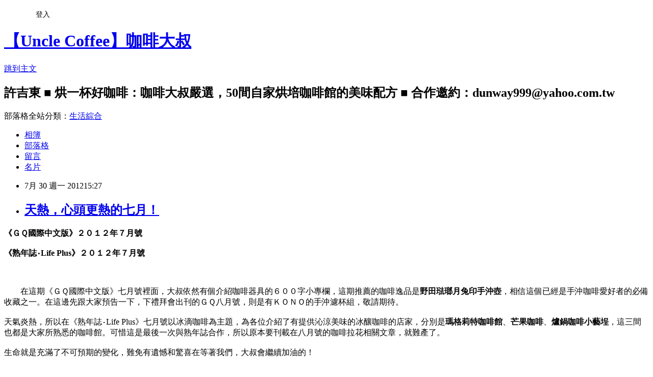

--- FILE ---
content_type: text/html; charset=utf-8
request_url: https://dunway999.pixnet.net/blog/posts/1028480740
body_size: 37983
content:
<!DOCTYPE html><html lang="zh-TW"><head><meta charSet="utf-8"/><meta name="viewport" content="width=device-width, initial-scale=1"/><link rel="stylesheet" href="https://static.1px.tw/blog-next/_next/static/chunks/b1e52b495cc0137c.css" data-precedence="next"/><link rel="stylesheet" href="/fix.css?v=202601172005" type="text/css" data-precedence="medium"/><link rel="stylesheet" href="https://s3.1px.tw/blog/theme/choc/iframe-popup.css?v=202601172005" type="text/css" data-precedence="medium"/><link rel="stylesheet" href="https://s3.1px.tw/blog/theme/choc/plugins.min.css?v=202601172005" type="text/css" data-precedence="medium"/><link rel="stylesheet" href="https://s3.1px.tw/blog/theme/choc/openid-comment.css?v=202601172005" type="text/css" data-precedence="medium"/><link rel="stylesheet" href="https://s3.1px.tw/blog/theme/choc/style.min.css?v=202601172005" type="text/css" data-precedence="medium"/><link rel="stylesheet" href="https://s3.1px.tw/blog/theme/choc/main.min.css?v=202601172005" type="text/css" data-precedence="medium"/><link rel="stylesheet" href="https://pimg.1px.tw/dunway999/assets/dunway999.css?v=202601172005" type="text/css" data-precedence="medium"/><link rel="stylesheet" href="https://s3.1px.tw/blog/theme/choc/author-info.css?v=202601172005" type="text/css" data-precedence="medium"/><link rel="stylesheet" href="https://s3.1px.tw/blog/theme/choc/idlePop.min.css?v=202601172005" type="text/css" data-precedence="medium"/><link rel="preload" as="script" fetchPriority="low" href="https://static.1px.tw/blog-next/_next/static/chunks/94688e2baa9fea03.js"/><script src="https://static.1px.tw/blog-next/_next/static/chunks/41eaa5427c45ebcc.js" async=""></script><script src="https://static.1px.tw/blog-next/_next/static/chunks/e2c6231760bc85bd.js" async=""></script><script src="https://static.1px.tw/blog-next/_next/static/chunks/94bde6376cf279be.js" async=""></script><script src="https://static.1px.tw/blog-next/_next/static/chunks/426b9d9d938a9eb4.js" async=""></script><script src="https://static.1px.tw/blog-next/_next/static/chunks/turbopack-5021d21b4b170dda.js" async=""></script><script src="https://static.1px.tw/blog-next/_next/static/chunks/ff1a16fafef87110.js" async=""></script><script src="https://static.1px.tw/blog-next/_next/static/chunks/e308b2b9ce476a3e.js" async=""></script><script src="https://static.1px.tw/blog-next/_next/static/chunks/2bf79572a40338b7.js" async=""></script><script src="https://static.1px.tw/blog-next/_next/static/chunks/d3c6eed28c1dd8e2.js" async=""></script><script src="https://static.1px.tw/blog-next/_next/static/chunks/d4d39cfc2a072218.js" async=""></script><script src="https://static.1px.tw/blog-next/_next/static/chunks/6a5d72c05b9cd4ba.js" async=""></script><script src="https://static.1px.tw/blog-next/_next/static/chunks/8af6103cf1375f47.js" async=""></script><script src="https://static.1px.tw/blog-next/_next/static/chunks/60d08651d643cedc.js" async=""></script><script src="https://static.1px.tw/blog-next/_next/static/chunks/0ae21416dac1fa83.js" async=""></script><script src="https://static.1px.tw/blog-next/_next/static/chunks/6d1100e43ad18157.js" async=""></script><script src="https://static.1px.tw/blog-next/_next/static/chunks/87eeaf7a3b9005e8.js" async=""></script><script src="https://static.1px.tw/blog-next/_next/static/chunks/ed01c75076819ebd.js" async=""></script><script src="https://static.1px.tw/blog-next/_next/static/chunks/a4df8fc19a9a82e6.js" async=""></script><link rel="preload" href="https://www.googletagmanager.com/gtag/js?id=UA-39774214-1" as="script"/><title>天熱，心頭更熱的七月！</title><meta name="description" content="《ＧＱ國際中文版》２０１２年７月號 "/><meta name="author" content="【Uncle Coffee】咖啡大叔"/><meta name="google-adsense-platform-account" content="pub-2647689032095179"/><meta name="fb:app_id" content="101730233200171"/><link rel="canonical" href="https://dunway999.pixnet.net/blog/posts/1028480740"/><meta property="og:title" content="天熱，心頭更熱的七月！"/><meta property="og:description" content="《ＧＱ國際中文版》２０１２年７月號 "/><meta property="og:url" content="https://dunway999.pixnet.net/blog/posts/1028480740"/><meta property="og:image" content="http://farm9.staticflickr.com/8005/7674928504_bbe15701aa_z.jpg"/><meta property="og:type" content="article"/><meta name="twitter:card" content="summary_large_image"/><meta name="twitter:title" content="天熱，心頭更熱的七月！"/><meta name="twitter:description" content="《ＧＱ國際中文版》２０１２年７月號 "/><meta name="twitter:image" content="http://farm9.staticflickr.com/8005/7674928504_bbe15701aa_z.jpg"/><link rel="icon" href="/favicon.ico?favicon.a62c60e0.ico" sizes="32x32" type="image/x-icon"/><script src="https://static.1px.tw/blog-next/_next/static/chunks/a6dad97d9634a72d.js" noModule=""></script></head><body><!--$--><!--/$--><!--$?--><template id="B:0"></template><!--/$--><script>requestAnimationFrame(function(){$RT=performance.now()});</script><script src="https://static.1px.tw/blog-next/_next/static/chunks/94688e2baa9fea03.js" id="_R_" async=""></script><div hidden id="S:0"><script id="pixnet-vars">
        window.PIXNET = {
          post_id: "1028480740",
          name: "dunway999",
          user_id: 0,
          blog_id: "468832",
          display_ads: true,
          ad_options: {"chictrip":false}
        };
      </script><script type="text/javascript" src="https://code.jquery.com/jquery-latest.min.js"></script><script id="json-ld-article-script" type="application/ld+json">{"@context":"https:\u002F\u002Fschema.org","@type":"BlogPosting","isAccessibleForFree":true,"mainEntityOfPage":{"@type":"WebPage","@id":"https:\u002F\u002Fdunway999.pixnet.net\u002Fblog\u002Fposts\u002F1028480740"},"headline":"天熱，心頭更熱的七月！","description":"\u003Cimg src=\"http:\u002F\u002Ffarm9.staticflickr.com\u002F8005\u002F7674928504_bbe15701aa_z.jpg\"\u002F\u003E\u003Cbr \u002F\u003E\u003Cbr\u003E《ＧＱ國際中文版》２０１２年７月號\u003Cbr\u003E \u003Cbr\u003E","articleBody":"\u003Cdiv style=\"FONT-SIZE:122%;LINE-HEIGHT:150%;\" align=\"center\"\u003E\u003Cimg src=\"http:\u002F\u002Ffarm9.staticflickr.com\u002F8005\u002F7674928504_bbe15701aa_z.jpg\"\u002F\u003E\u003C\u002Fdiv\u003E\n\u003Cdiv style=\"FONT-SIZE:122%;LINE-HEIGHT:150%;\" align=\"center\"\u003E\u003Cstrong\u003E《ＧＱ國際中文版》２０１２年７月號\u003C\u002Fstrong\u003E\u003C\u002Fdiv\u003E\n\u003Cdiv style=\"FONT-SIZE:122%;LINE-HEIGHT:150%;\" align=\"center\"\u003E&nbsp;\u003C\u002Fdiv\u003E\n\u003Cdiv style=\"FONT-SIZE:122%;LINE-HEIGHT:150%;\" align=\"center\"\u003E\u003Cimg src=\"http:\u002F\u002Ffarm9.staticflickr.com\u002F8004\u002F7674928358_f5fa77838f_c.jpg\"\u002F\u003E\u003C\u002Fdiv\u003E\n\u003Cdiv style=\"FONT-SIZE:122%;LINE-HEIGHT:150%;\" align=\"center\"\u003E\u003Cstrong\u003E《熟年誌‧Life Plus》２０１２年７月號\u003C\u002Fstrong\u003E\u003C\u002Fdiv\u003E\n\u003Cdiv style=\"FONT-SIZE:122%;LINE-HEIGHT:150%;\"\u003E&nbsp;\u003C\u002Fdiv\u003E\n\u003Cdiv style=\"FONT-SIZE:122%;LINE-HEIGHT:150%;\"\u003E&nbsp;\u003C\u002Fdiv\u003E\n\u003Cdiv style=\"FONT-SIZE:122%;LINE-HEIGHT:150%;\"\u003E&nbsp;\u003C\u002Fdiv\u003E\n\u003Cdiv style=\"FONT-SIZE:122%;LINE-HEIGHT:150%;\"\u003E　　在這期《ＧＱ國際中文版》七月號裡面，大叔依然有個介紹咖啡器具的６００字小專欄，這期推薦的咖啡逸品是\u003Cfont color=\"#bf5f00\"\u003E\u003Cstrong\u003E野田琺瑯月兔印手沖壺\u003C\u002Fstrong\u003E\u003C\u002Ffont\u003E，相信這個已經是手沖咖啡愛好者的必備收藏之一。在這邊先跟大家預告一下，下禮拜會出刊的ＧＱ八月號，則是有ＫＯＮＯ的手沖濾杯組，敬請期待。\u003C\u002Fdiv\u003E\n\u003Cdiv style=\"FONT-SIZE:122%;LINE-HEIGHT:150%;\"\u003E&nbsp;\u003C\u002Fdiv\u003E\n\u003Cdiv style=\"FONT-SIZE:122%;LINE-HEIGHT:150%;\"\u003E天氣炎熱，所以在《熟年誌‧Life Plus》七月號以冰滴咖啡為主題，為各位介紹了有提供沁涼美味的冰釀咖啡的店家，分別是\u003Cfont color=\"#bf5f00\"\u003E\u003Cstrong\u003E瑪格莉特咖啡館\u003C\u002Fstrong\u003E\u003C\u002Ffont\u003E、\u003Cfont color=\"#bf5f00\"\u003E\u003Cstrong\u003E芒果咖啡\u003C\u002Fstrong\u003E\u003C\u002Ffont\u003E、\u003Cfont color=\"#bf5f00\"\u003E\u003Cstrong\u003E爐鍋咖啡小藝埕\u003C\u002Fstrong\u003E\u003C\u002Ffont\u003E，這三間也都是大家所熟悉的咖啡館。可惜這是最後一次與熟年誌合作，所以原本要刊載在八月號的咖啡拉花相關文章，就難產了。\u003C\u002Fdiv\u003E\n\u003Cdiv style=\"FONT-SIZE:122%;LINE-HEIGHT:150%;\"\u003E&nbsp;\u003C\u002Fdiv\u003E\n\u003Cdiv style=\"FONT-SIZE:122%;LINE-HEIGHT:150%;\"\u003E生命就是充滿了不可預期的變化，難免有遺憾和驚喜在等著我們，大叔會繼續加油的！\u003C\u002Fdiv\u003E\n\u003Cdiv style=\"FONT-SIZE:122%;LINE-HEIGHT:150%;\"\u003E&nbsp;\u003C\u002Fdiv\u003E\n\u003Cdiv style=\"FONT-SIZE:122%;LINE-HEIGHT:150%;\"\u003E&nbsp;\u003C\u002Fdiv\u003E\n\u003Cdiv style=\"FONT-SIZE:122%;LINE-HEIGHT:150%;\"\u003E&nbsp;\u003C\u002Fdiv\u003E\n\u003Cdiv style=\"FONT-SIZE:122%;LINE-HEIGHT:150%;\"\u003E&nbsp;\u003C\u002Fdiv\u003E\n\u003Cdiv style=\"FONT-SIZE:122%;LINE-HEIGHT:150%;\"\u003E&nbsp;\u003C\u002Fdiv\u003E\n\u003Cdiv style=\"FONT-SIZE:122%;LINE-HEIGHT:150%;\"\u003E&nbsp;\u003C\u002Fdiv\u003E\n\u003Cdiv style=\"FONT-SIZE:122%;LINE-HEIGHT:150%;\"\u003E&nbsp;\u003C\u002Fdiv\u003E\n\u003Cdiv style=\"FONT-SIZE:122%;LINE-HEIGHT:150%;\"\u003E&nbsp;\u003C\u002Fdiv\u003E\n\u003Cdiv style=\"FONT-SIZE:122%;LINE-HEIGHT:150%;\"\u003E&nbsp;\u003C\u002Fdiv\u003E\n\u003Cdiv style=\"FONT-SIZE:122%;LINE-HEIGHT:150%;\"\u003EBig Uncle with A Small Dream...\u003C\u002Fdiv\u003E\n\u003Cdiv style=\"FONT-SIZE:122%;LINE-HEIGHT:150%;\"\u003E\u003Cimg id='ll_0' src='https:\u002F\u002Fpimg.1px.tw\u002Fdunway999\u002F1363703629-3541917042.jpg' \u002F\u003E\u003C\u002Fdiv\u003E\n\u003Cdiv style=\"FONT-SIZE:122%;LINE-HEIGHT:150%;\"\u003E\u003Cimg id='ll_1' src='https:\u002F\u002Fpimg.1px.tw\u002Fdunway999\u002F1363703630-398497644.jpg' \u002F\u003E\u003C\u002Fdiv\u003E\u003Ca href=\"http:\u002F\u002Fwww.madrat.info\u002Fp1-24580.html\"\u003E\u003Cimg title=\"byMADRAT&#x0030ab;&#x0030a6;&#x0030f3;&#x0030bf;&#x0030fc;\" src=\"http:\u002F\u002Fwww.madrat.info\u002Fservices\u002Fwcounter\u002Fwcounter.php?s=9B124B0EFFF352B224A7D8BD4D75455201155A28FC2DAC437C0721C09EAC40B5C94B7AA31BD629B9B07A03\" border=\"0\"\u002F\u003E\u003C\u002Fa\u003E\n\n\n    \u003C!--social sharing start--\u003E\n\u003Cstyle\u003E\n.msgcontent .wsharing ul li { text-indent: 0; }\n\u003C\u002Fstyle\u003E\n\u003Cdiv class=\"wsharing bottom\" onmouseover=\"getElementsByTagName('div')[1].style.display = 'block';\" onmouseout=\"getElementsByTagName('div')[1].style.display = 'none';\"\u003E\n  \u003Cdiv class=\"hd\"\u003E\n    \u003Ch5 title=\"分享出去\" id=\"univshar-btn\"\u003E分享\u003C\u002Fh5\u003E\n    \u003Cspan class=\"shortcut\"\u003E\n      \u003Ca target=\"_blank\" title=\"分享到 Facebook\" href=\"http:\u002F\u002Ftw.rd.yahoo.com\u002Freferurl\u002Ftwblog\u002Fshareout\u002Farticle\u002Ffacebook\u002FSIG=15ura16ou\u002F*http%3A\u002F\u002Fwww.facebook.com\u002Fsharer.php?u=http%3A%2F%2Ftw.rd.yahoo.com%2Freferurl%2Ftwblog%2Fclickback%2Farticle%2Ffb%2F%2Ahttp%3A%2F%2Ftw.myblog.yahoo.com%2Fdunway999%2Farticle%3Fmid%3D24421\" class=\"fb\"\u003EFacebook\u003C\u002Fa\u003E\n      \u003Ca target=\"_blank\" title=\"分享到 Plurk\" href=\"http:\u002F\u002Ftw.rd.yahoo.com\u002Freferurl\u002Ftwblog\u002Fshareout\u002Farticle\u002Fplurk\u002FSIG=1cprmfbt7\u002F*http%3A\u002F\u002Fwww.plurk.com\u002F?qualifier=shares&status=http%3A%2F%2Ftw.rd.yahoo.com%2Freferurl%2Ftwblog%2Fclickback%2Farticle%2Fplurk%2F%2Ahttp%3A%2F%2Ftw.myblog.yahoo.com%2Fdunway999%2Farticle%3Fmid%3D24421+%28%E5%A4%A9%E7%86%B1%EF%BC%8C%E5%BF%83%E9%A0%AD%E6%9B%B4%E7%86%B1%E7%9A%84%E4%B8%83%E6%9C%88%EF%BC%81+-+%E5%92%96%E5%95%A1%E5%A4%A7%E5%8F%94%E7%9A%84Yahoo%21%E5%A5%87%E6%91%A9%E9%83%A8%E8%90%BD%E6%A0%BC%29\" class=\"plurk\"\u003EPlurk\u003C\u002Fa\u003E\n      \u003Ca title=\"分享到 Yahoo! Messenger\" href=\"ymsgr:customstatus?天熱，心頭更熱的七月！ - 咖啡大叔的Yahoo!奇摩部落格+http%253A%252F%252Ftw.rd.yahoo.com%252Freferurl%252Ftwblog%252Fclickback%252Farticle%252Fymsg%252F%252Ahttp%253A%252F%252Ftw.myblog.yahoo.com%252Fdunway999%252Farticle%253Fmid%253D24421\" class=\"yim\"\u003EYAHOO!\u003C\u002Fa\u003E\n    \u003C\u002Fspan\u003E\n    \u003Cspan class=\"endrc\"\u003E\u003C\u002Fspan\u003E\n  \u003C\u002Fdiv\u003E\n  \u003Cdiv class=\"bd\"\u003E\n    \u003Cul\u003E\n      \u003Cli class=\"fb\"\u003E\u003Ca target=\"_blank\" title=\"分享到 Facebook\" href=\"http:\u002F\u002Ftw.rd.yahoo.com\u002Freferurl\u002Ftwblog\u002Fshareout\u002Farticle\u002Ffacebook\u002FSIG=15ura16ou\u002F*http%3A\u002F\u002Fwww.facebook.com\u002Fsharer.php?u=http%3A%2F%2Ftw.rd.yahoo.com%2Freferurl%2Ftwblog%2Fclickback%2Farticle%2Ffb%2F%2Ahttp%3A%2F%2Ftw.myblog.yahoo.com%2Fdunway999%2Farticle%3Fmid%3D24421\"\u003E分享在我的 Facebook\u003C\u002Fa\u003E\u003C\u002Fli\u003E\n      \u003Cli class=\"plurk\"\u003E\u003Ca target=\"_blank\" title=\"分享到 Plurk\" href=\"http:\u002F\u002Ftw.rd.yahoo.com\u002Freferurl\u002Ftwblog\u002Fshareout\u002Farticle\u002Fplurk\u002FSIG=1cprmfbt7\u002F*http%3A\u002F\u002Fwww.plurk.com\u002F?qualifier=shares&status=http%3A%2F%2Ftw.rd.yahoo.com%2Freferurl%2Ftwblog%2Fclickback%2Farticle%2Fplurk%2F%2Ahttp%3A%2F%2Ftw.myblog.yahoo.com%2Fdunway999%2Farticle%3Fmid%3D24421+%28%E5%A4%A9%E7%86%B1%EF%BC%8C%E5%BF%83%E9%A0%AD%E6%9B%B4%E7%86%B1%E7%9A%84%E4%B8%83%E6%9C%88%EF%BC%81+-+%E5%92%96%E5%95%A1%E5%A4%A7%E5%8F%94%E7%9A%84Yahoo%21%E5%A5%87%E6%91%A9%E9%83%A8%E8%90%BD%E6%A0%BC%29\"\u003E分享在我的 Plurk\u003C\u002Fa\u003E\u003C\u002Fli\u003E\n      \u003Cli class=\"yim\"\u003E\u003Ca title=\"分享到 Yahoo! 即時通\" href=\"ymsgr:customstatus?天熱，心頭更熱的七月！ - 咖啡大叔的Yahoo!奇摩部落格+http%253A%252F%252Ftw.rd.yahoo.com%252Freferurl%252Ftwblog%252Fclickback%252Farticle%252Fymsg%252F%252Ahttp%253A%252F%252Ftw.myblog.yahoo.com%252Fdunway999%252Farticle%253Fmid%253D24421\"\u003E分享在我的即時通\u003C\u002Fa\u003E\u003C\u002Fli\u003E\n    \u003C\u002Ful\u003E\n  \u003C\u002Fdiv\u003E\n  \u003Cdiv class=\"ft\"\u003E\u003C\u002Fdiv\u003E\n\u003C\u002Fdiv\u003E\n\u003C!--Social sharing end--\u003E","image":["http:\u002F\u002Ffarm9.staticflickr.com\u002F8005\u002F7674928504_bbe15701aa_z.jpg"],"author":{"@type":"Person","name":"【Uncle Coffee】咖啡大叔","url":"https:\u002F\u002Fwww.pixnet.net\u002Fpcard\u002Fdunway999"},"publisher":{"@type":"Organization","name":"【Uncle Coffee】咖啡大叔","logo":{"@type":"ImageObject","url":"https:\u002F\u002Fs3.1px.tw\u002Fblog\u002Fcommon\u002Favatar\u002Fblog_cover_light.jpg"}},"datePublished":"2012-07-30T07:27:00.000Z","dateModified":"","keywords":[],"articleSection":"合作與出版"}</script><template id="P:1"></template><template id="P:2"></template><template id="P:3"></template><section aria-label="Notifications alt+T" tabindex="-1" aria-live="polite" aria-relevant="additions text" aria-atomic="false"></section></div><script>(self.__next_f=self.__next_f||[]).push([0])</script><script>self.__next_f.push([1,"1:\"$Sreact.fragment\"\n3:I[39756,[\"https://static.1px.tw/blog-next/_next/static/chunks/ff1a16fafef87110.js\",\"https://static.1px.tw/blog-next/_next/static/chunks/e308b2b9ce476a3e.js\"],\"default\"]\n4:I[53536,[\"https://static.1px.tw/blog-next/_next/static/chunks/ff1a16fafef87110.js\",\"https://static.1px.tw/blog-next/_next/static/chunks/e308b2b9ce476a3e.js\"],\"default\"]\n6:I[97367,[\"https://static.1px.tw/blog-next/_next/static/chunks/ff1a16fafef87110.js\",\"https://static.1px.tw/blog-next/_next/static/chunks/e308b2b9ce476a3e.js\"],\"OutletBoundary\"]\n8:I[97367,[\"https://static.1px.tw/blog-next/_next/static/chunks/ff1a16fafef87110.js\",\"https://static.1px.tw/blog-next/_next/static/chunks/e308b2b9ce476a3e.js\"],\"ViewportBoundary\"]\na:I[97367,[\"https://static.1px.tw/blog-next/_next/static/chunks/ff1a16fafef87110.js\",\"https://static.1px.tw/blog-next/_next/static/chunks/e308b2b9ce476a3e.js\"],\"MetadataBoundary\"]\nc:I[63491,[\"https://static.1px.tw/blog-next/_next/static/chunks/2bf79572a40338b7.js\",\"https://static.1px.tw/blog-next/_next/static/chunks/d3c6eed28c1dd8e2.js\"],\"default\"]\n:HL[\"https://static.1px.tw/blog-next/_next/static/chunks/b1e52b495cc0137c.css\",\"style\"]\n"])</script><script>self.__next_f.push([1,"0:{\"P\":null,\"b\":\"jLMCWaFgMfR_swzrVDvgI\",\"c\":[\"\",\"blog\",\"posts\",\"1028480740\"],\"q\":\"\",\"i\":false,\"f\":[[[\"\",{\"children\":[\"blog\",{\"children\":[\"posts\",{\"children\":[[\"id\",\"1028480740\",\"d\"],{\"children\":[\"__PAGE__\",{}]}]}]}]},\"$undefined\",\"$undefined\",true],[[\"$\",\"$1\",\"c\",{\"children\":[[[\"$\",\"script\",\"script-0\",{\"src\":\"https://static.1px.tw/blog-next/_next/static/chunks/d4d39cfc2a072218.js\",\"async\":true,\"nonce\":\"$undefined\"}],[\"$\",\"script\",\"script-1\",{\"src\":\"https://static.1px.tw/blog-next/_next/static/chunks/6a5d72c05b9cd4ba.js\",\"async\":true,\"nonce\":\"$undefined\"}],[\"$\",\"script\",\"script-2\",{\"src\":\"https://static.1px.tw/blog-next/_next/static/chunks/8af6103cf1375f47.js\",\"async\":true,\"nonce\":\"$undefined\"}]],\"$L2\"]}],{\"children\":[[\"$\",\"$1\",\"c\",{\"children\":[null,[\"$\",\"$L3\",null,{\"parallelRouterKey\":\"children\",\"error\":\"$undefined\",\"errorStyles\":\"$undefined\",\"errorScripts\":\"$undefined\",\"template\":[\"$\",\"$L4\",null,{}],\"templateStyles\":\"$undefined\",\"templateScripts\":\"$undefined\",\"notFound\":\"$undefined\",\"forbidden\":\"$undefined\",\"unauthorized\":\"$undefined\"}]]}],{\"children\":[[\"$\",\"$1\",\"c\",{\"children\":[null,[\"$\",\"$L3\",null,{\"parallelRouterKey\":\"children\",\"error\":\"$undefined\",\"errorStyles\":\"$undefined\",\"errorScripts\":\"$undefined\",\"template\":[\"$\",\"$L4\",null,{}],\"templateStyles\":\"$undefined\",\"templateScripts\":\"$undefined\",\"notFound\":\"$undefined\",\"forbidden\":\"$undefined\",\"unauthorized\":\"$undefined\"}]]}],{\"children\":[[\"$\",\"$1\",\"c\",{\"children\":[null,[\"$\",\"$L3\",null,{\"parallelRouterKey\":\"children\",\"error\":\"$undefined\",\"errorStyles\":\"$undefined\",\"errorScripts\":\"$undefined\",\"template\":[\"$\",\"$L4\",null,{}],\"templateStyles\":\"$undefined\",\"templateScripts\":\"$undefined\",\"notFound\":\"$undefined\",\"forbidden\":\"$undefined\",\"unauthorized\":\"$undefined\"}]]}],{\"children\":[[\"$\",\"$1\",\"c\",{\"children\":[\"$L5\",[[\"$\",\"link\",\"0\",{\"rel\":\"stylesheet\",\"href\":\"https://static.1px.tw/blog-next/_next/static/chunks/b1e52b495cc0137c.css\",\"precedence\":\"next\",\"crossOrigin\":\"$undefined\",\"nonce\":\"$undefined\"}],[\"$\",\"script\",\"script-0\",{\"src\":\"https://static.1px.tw/blog-next/_next/static/chunks/0ae21416dac1fa83.js\",\"async\":true,\"nonce\":\"$undefined\"}],[\"$\",\"script\",\"script-1\",{\"src\":\"https://static.1px.tw/blog-next/_next/static/chunks/6d1100e43ad18157.js\",\"async\":true,\"nonce\":\"$undefined\"}],[\"$\",\"script\",\"script-2\",{\"src\":\"https://static.1px.tw/blog-next/_next/static/chunks/87eeaf7a3b9005e8.js\",\"async\":true,\"nonce\":\"$undefined\"}],[\"$\",\"script\",\"script-3\",{\"src\":\"https://static.1px.tw/blog-next/_next/static/chunks/ed01c75076819ebd.js\",\"async\":true,\"nonce\":\"$undefined\"}],[\"$\",\"script\",\"script-4\",{\"src\":\"https://static.1px.tw/blog-next/_next/static/chunks/a4df8fc19a9a82e6.js\",\"async\":true,\"nonce\":\"$undefined\"}]],[\"$\",\"$L6\",null,{\"children\":\"$@7\"}]]}],{},null,false,false]},null,false,false]},null,false,false]},null,false,false]},null,false,false],[\"$\",\"$1\",\"h\",{\"children\":[null,[\"$\",\"$L8\",null,{\"children\":\"$@9\"}],[\"$\",\"$La\",null,{\"children\":\"$@b\"}],null]}],false]],\"m\":\"$undefined\",\"G\":[\"$c\",[]],\"S\":false}\n"])</script><script>self.__next_f.push([1,"9:[[\"$\",\"meta\",\"0\",{\"charSet\":\"utf-8\"}],[\"$\",\"meta\",\"1\",{\"name\":\"viewport\",\"content\":\"width=device-width, initial-scale=1\"}]]\n"])</script><script>self.__next_f.push([1,"d:I[79520,[\"https://static.1px.tw/blog-next/_next/static/chunks/d4d39cfc2a072218.js\",\"https://static.1px.tw/blog-next/_next/static/chunks/6a5d72c05b9cd4ba.js\",\"https://static.1px.tw/blog-next/_next/static/chunks/8af6103cf1375f47.js\"],\"\"]\n10:I[2352,[\"https://static.1px.tw/blog-next/_next/static/chunks/d4d39cfc2a072218.js\",\"https://static.1px.tw/blog-next/_next/static/chunks/6a5d72c05b9cd4ba.js\",\"https://static.1px.tw/blog-next/_next/static/chunks/8af6103cf1375f47.js\"],\"AdultWarningModal\"]\n11:I[69182,[\"https://static.1px.tw/blog-next/_next/static/chunks/d4d39cfc2a072218.js\",\"https://static.1px.tw/blog-next/_next/static/chunks/6a5d72c05b9cd4ba.js\",\"https://static.1px.tw/blog-next/_next/static/chunks/8af6103cf1375f47.js\"],\"HydrationComplete\"]\n12:I[12985,[\"https://static.1px.tw/blog-next/_next/static/chunks/d4d39cfc2a072218.js\",\"https://static.1px.tw/blog-next/_next/static/chunks/6a5d72c05b9cd4ba.js\",\"https://static.1px.tw/blog-next/_next/static/chunks/8af6103cf1375f47.js\"],\"NuqsAdapter\"]\n13:I[82782,[\"https://static.1px.tw/blog-next/_next/static/chunks/d4d39cfc2a072218.js\",\"https://static.1px.tw/blog-next/_next/static/chunks/6a5d72c05b9cd4ba.js\",\"https://static.1px.tw/blog-next/_next/static/chunks/8af6103cf1375f47.js\"],\"RefineContext\"]\n14:I[29306,[\"https://static.1px.tw/blog-next/_next/static/chunks/d4d39cfc2a072218.js\",\"https://static.1px.tw/blog-next/_next/static/chunks/6a5d72c05b9cd4ba.js\",\"https://static.1px.tw/blog-next/_next/static/chunks/8af6103cf1375f47.js\",\"https://static.1px.tw/blog-next/_next/static/chunks/60d08651d643cedc.js\",\"https://static.1px.tw/blog-next/_next/static/chunks/d3c6eed28c1dd8e2.js\"],\"default\"]\n2:[\"$\",\"html\",null,{\"lang\":\"zh-TW\",\"children\":[[\"$\",\"$Ld\",null,{\"id\":\"google-tag-manager\",\"strategy\":\"afterInteractive\",\"children\":\"\\n(function(w,d,s,l,i){w[l]=w[l]||[];w[l].push({'gtm.start':\\nnew Date().getTime(),event:'gtm.js'});var f=d.getElementsByTagName(s)[0],\\nj=d.createElement(s),dl=l!='dataLayer'?'\u0026l='+l:'';j.async=true;j.src=\\n'https://www.googletagmanager.com/gtm.js?id='+i+dl;f.parentNode.insertBefore(j,f);\\n})(window,document,'script','dataLayer','GTM-TRLQMPKX');\\n  \"}],\"$Le\",\"$Lf\",[\"$\",\"body\",null,{\"children\":[[\"$\",\"$L10\",null,{\"display\":false}],[\"$\",\"$L11\",null,{}],[\"$\",\"$L12\",null,{\"children\":[\"$\",\"$L13\",null,{\"children\":[\"$\",\"$L3\",null,{\"parallelRouterKey\":\"children\",\"error\":\"$undefined\",\"errorStyles\":\"$undefined\",\"errorScripts\":\"$undefined\",\"template\":[\"$\",\"$L4\",null,{}],\"templateStyles\":\"$undefined\",\"templateScripts\":\"$undefined\",\"notFound\":[[\"$\",\"$L14\",null,{}],[]],\"forbidden\":\"$undefined\",\"unauthorized\":\"$undefined\"}]}]}]]}]]}]\n"])</script><script>self.__next_f.push([1,"15:I[54576,[\"https://static.1px.tw/blog-next/_next/static/chunks/d4d39cfc2a072218.js\",\"https://static.1px.tw/blog-next/_next/static/chunks/6a5d72c05b9cd4ba.js\",\"https://static.1px.tw/blog-next/_next/static/chunks/8af6103cf1375f47.js\"],\"GoogleAnalytics\"]\ne:[\"$\",\"$L15\",null,{\"gaId\":\"UA-39774214-1\"}]\nf:null\n"])</script><script>self.__next_f.push([1,"17:I[27201,[\"https://static.1px.tw/blog-next/_next/static/chunks/ff1a16fafef87110.js\",\"https://static.1px.tw/blog-next/_next/static/chunks/e308b2b9ce476a3e.js\"],\"IconMark\"]\n5:[[\"$\",\"script\",null,{\"id\":\"pixnet-vars\",\"children\":\"\\n        window.PIXNET = {\\n          post_id: \\\"1028480740\\\",\\n          name: \\\"dunway999\\\",\\n          user_id: 0,\\n          blog_id: \\\"468832\\\",\\n          display_ads: true,\\n          ad_options: {\\\"chictrip\\\":false}\\n        };\\n      \"}],\"$L16\"]\nb:[[\"$\",\"title\",\"0\",{\"children\":\"天熱，心頭更熱的七月！\"}],[\"$\",\"meta\",\"1\",{\"name\":\"description\",\"content\":\"《ＧＱ國際中文版》２０１２年７月號 \"}],[\"$\",\"meta\",\"2\",{\"name\":\"author\",\"content\":\"【Uncle Coffee】咖啡大叔\"}],[\"$\",\"meta\",\"3\",{\"name\":\"google-adsense-platform-account\",\"content\":\"pub-2647689032095179\"}],[\"$\",\"meta\",\"4\",{\"name\":\"fb:app_id\",\"content\":\"101730233200171\"}],[\"$\",\"link\",\"5\",{\"rel\":\"canonical\",\"href\":\"https://dunway999.pixnet.net/blog/posts/1028480740\"}],[\"$\",\"meta\",\"6\",{\"property\":\"og:title\",\"content\":\"天熱，心頭更熱的七月！\"}],[\"$\",\"meta\",\"7\",{\"property\":\"og:description\",\"content\":\"《ＧＱ國際中文版》２０１２年７月號 \"}],[\"$\",\"meta\",\"8\",{\"property\":\"og:url\",\"content\":\"https://dunway999.pixnet.net/blog/posts/1028480740\"}],[\"$\",\"meta\",\"9\",{\"property\":\"og:image\",\"content\":\"http://farm9.staticflickr.com/8005/7674928504_bbe15701aa_z.jpg\"}],[\"$\",\"meta\",\"10\",{\"property\":\"og:type\",\"content\":\"article\"}],[\"$\",\"meta\",\"11\",{\"name\":\"twitter:card\",\"content\":\"summary_large_image\"}],[\"$\",\"meta\",\"12\",{\"name\":\"twitter:title\",\"content\":\"天熱，心頭更熱的七月！\"}],[\"$\",\"meta\",\"13\",{\"name\":\"twitter:description\",\"content\":\"《ＧＱ國際中文版》２０１２年７月號 \"}],[\"$\",\"meta\",\"14\",{\"name\":\"twitter:image\",\"content\":\"http://farm9.staticflickr.com/8005/7674928504_bbe15701aa_z.jpg\"}],[\"$\",\"link\",\"15\",{\"rel\":\"icon\",\"href\":\"/favicon.ico?favicon.a62c60e0.ico\",\"sizes\":\"32x32\",\"type\":\"image/x-icon\"}],[\"$\",\"$L17\",\"16\",{}]]\n7:null\n"])</script><script>self.__next_f.push([1,":HL[\"/fix.css?v=202601172005\",\"style\",{\"type\":\"text/css\"}]\n:HL[\"https://s3.1px.tw/blog/theme/choc/iframe-popup.css?v=202601172005\",\"style\",{\"type\":\"text/css\"}]\n:HL[\"https://s3.1px.tw/blog/theme/choc/plugins.min.css?v=202601172005\",\"style\",{\"type\":\"text/css\"}]\n:HL[\"https://s3.1px.tw/blog/theme/choc/openid-comment.css?v=202601172005\",\"style\",{\"type\":\"text/css\"}]\n:HL[\"https://s3.1px.tw/blog/theme/choc/style.min.css?v=202601172005\",\"style\",{\"type\":\"text/css\"}]\n:HL[\"https://s3.1px.tw/blog/theme/choc/main.min.css?v=202601172005\",\"style\",{\"type\":\"text/css\"}]\n:HL[\"https://pimg.1px.tw/dunway999/assets/dunway999.css?v=202601172005\",\"style\",{\"type\":\"text/css\"}]\n:HL[\"https://s3.1px.tw/blog/theme/choc/author-info.css?v=202601172005\",\"style\",{\"type\":\"text/css\"}]\n:HL[\"https://s3.1px.tw/blog/theme/choc/idlePop.min.css?v=202601172005\",\"style\",{\"type\":\"text/css\"}]\n18:T2542,"])</script><script>self.__next_f.push([1,"{\"@context\":\"https:\\u002F\\u002Fschema.org\",\"@type\":\"BlogPosting\",\"isAccessibleForFree\":true,\"mainEntityOfPage\":{\"@type\":\"WebPage\",\"@id\":\"https:\\u002F\\u002Fdunway999.pixnet.net\\u002Fblog\\u002Fposts\\u002F1028480740\"},\"headline\":\"天熱，心頭更熱的七月！\",\"description\":\"\\u003Cimg src=\\\"http:\\u002F\\u002Ffarm9.staticflickr.com\\u002F8005\\u002F7674928504_bbe15701aa_z.jpg\\\"\\u002F\\u003E\\u003Cbr \\u002F\\u003E\\u003Cbr\\u003E《ＧＱ國際中文版》２０１２年７月號\\u003Cbr\\u003E \\u003Cbr\\u003E\",\"articleBody\":\"\\u003Cdiv style=\\\"FONT-SIZE:122%;LINE-HEIGHT:150%;\\\" align=\\\"center\\\"\\u003E\\u003Cimg src=\\\"http:\\u002F\\u002Ffarm9.staticflickr.com\\u002F8005\\u002F7674928504_bbe15701aa_z.jpg\\\"\\u002F\\u003E\\u003C\\u002Fdiv\\u003E\\n\\u003Cdiv style=\\\"FONT-SIZE:122%;LINE-HEIGHT:150%;\\\" align=\\\"center\\\"\\u003E\\u003Cstrong\\u003E《ＧＱ國際中文版》２０１２年７月號\\u003C\\u002Fstrong\\u003E\\u003C\\u002Fdiv\\u003E\\n\\u003Cdiv style=\\\"FONT-SIZE:122%;LINE-HEIGHT:150%;\\\" align=\\\"center\\\"\\u003E\u0026nbsp;\\u003C\\u002Fdiv\\u003E\\n\\u003Cdiv style=\\\"FONT-SIZE:122%;LINE-HEIGHT:150%;\\\" align=\\\"center\\\"\\u003E\\u003Cimg src=\\\"http:\\u002F\\u002Ffarm9.staticflickr.com\\u002F8004\\u002F7674928358_f5fa77838f_c.jpg\\\"\\u002F\\u003E\\u003C\\u002Fdiv\\u003E\\n\\u003Cdiv style=\\\"FONT-SIZE:122%;LINE-HEIGHT:150%;\\\" align=\\\"center\\\"\\u003E\\u003Cstrong\\u003E《熟年誌‧Life Plus》２０１２年７月號\\u003C\\u002Fstrong\\u003E\\u003C\\u002Fdiv\\u003E\\n\\u003Cdiv style=\\\"FONT-SIZE:122%;LINE-HEIGHT:150%;\\\"\\u003E\u0026nbsp;\\u003C\\u002Fdiv\\u003E\\n\\u003Cdiv style=\\\"FONT-SIZE:122%;LINE-HEIGHT:150%;\\\"\\u003E\u0026nbsp;\\u003C\\u002Fdiv\\u003E\\n\\u003Cdiv style=\\\"FONT-SIZE:122%;LINE-HEIGHT:150%;\\\"\\u003E\u0026nbsp;\\u003C\\u002Fdiv\\u003E\\n\\u003Cdiv style=\\\"FONT-SIZE:122%;LINE-HEIGHT:150%;\\\"\\u003E　　在這期《ＧＱ國際中文版》七月號裡面，大叔依然有個介紹咖啡器具的６００字小專欄，這期推薦的咖啡逸品是\\u003Cfont color=\\\"#bf5f00\\\"\\u003E\\u003Cstrong\\u003E野田琺瑯月兔印手沖壺\\u003C\\u002Fstrong\\u003E\\u003C\\u002Ffont\\u003E，相信這個已經是手沖咖啡愛好者的必備收藏之一。在這邊先跟大家預告一下，下禮拜會出刊的ＧＱ八月號，則是有ＫＯＮＯ的手沖濾杯組，敬請期待。\\u003C\\u002Fdiv\\u003E\\n\\u003Cdiv style=\\\"FONT-SIZE:122%;LINE-HEIGHT:150%;\\\"\\u003E\u0026nbsp;\\u003C\\u002Fdiv\\u003E\\n\\u003Cdiv style=\\\"FONT-SIZE:122%;LINE-HEIGHT:150%;\\\"\\u003E天氣炎熱，所以在《熟年誌‧Life Plus》七月號以冰滴咖啡為主題，為各位介紹了有提供沁涼美味的冰釀咖啡的店家，分別是\\u003Cfont color=\\\"#bf5f00\\\"\\u003E\\u003Cstrong\\u003E瑪格莉特咖啡館\\u003C\\u002Fstrong\\u003E\\u003C\\u002Ffont\\u003E、\\u003Cfont color=\\\"#bf5f00\\\"\\u003E\\u003Cstrong\\u003E芒果咖啡\\u003C\\u002Fstrong\\u003E\\u003C\\u002Ffont\\u003E、\\u003Cfont color=\\\"#bf5f00\\\"\\u003E\\u003Cstrong\\u003E爐鍋咖啡小藝埕\\u003C\\u002Fstrong\\u003E\\u003C\\u002Ffont\\u003E，這三間也都是大家所熟悉的咖啡館。可惜這是最後一次與熟年誌合作，所以原本要刊載在八月號的咖啡拉花相關文章，就難產了。\\u003C\\u002Fdiv\\u003E\\n\\u003Cdiv style=\\\"FONT-SIZE:122%;LINE-HEIGHT:150%;\\\"\\u003E\u0026nbsp;\\u003C\\u002Fdiv\\u003E\\n\\u003Cdiv style=\\\"FONT-SIZE:122%;LINE-HEIGHT:150%;\\\"\\u003E生命就是充滿了不可預期的變化，難免有遺憾和驚喜在等著我們，大叔會繼續加油的！\\u003C\\u002Fdiv\\u003E\\n\\u003Cdiv style=\\\"FONT-SIZE:122%;LINE-HEIGHT:150%;\\\"\\u003E\u0026nbsp;\\u003C\\u002Fdiv\\u003E\\n\\u003Cdiv style=\\\"FONT-SIZE:122%;LINE-HEIGHT:150%;\\\"\\u003E\u0026nbsp;\\u003C\\u002Fdiv\\u003E\\n\\u003Cdiv style=\\\"FONT-SIZE:122%;LINE-HEIGHT:150%;\\\"\\u003E\u0026nbsp;\\u003C\\u002Fdiv\\u003E\\n\\u003Cdiv style=\\\"FONT-SIZE:122%;LINE-HEIGHT:150%;\\\"\\u003E\u0026nbsp;\\u003C\\u002Fdiv\\u003E\\n\\u003Cdiv style=\\\"FONT-SIZE:122%;LINE-HEIGHT:150%;\\\"\\u003E\u0026nbsp;\\u003C\\u002Fdiv\\u003E\\n\\u003Cdiv style=\\\"FONT-SIZE:122%;LINE-HEIGHT:150%;\\\"\\u003E\u0026nbsp;\\u003C\\u002Fdiv\\u003E\\n\\u003Cdiv style=\\\"FONT-SIZE:122%;LINE-HEIGHT:150%;\\\"\\u003E\u0026nbsp;\\u003C\\u002Fdiv\\u003E\\n\\u003Cdiv style=\\\"FONT-SIZE:122%;LINE-HEIGHT:150%;\\\"\\u003E\u0026nbsp;\\u003C\\u002Fdiv\\u003E\\n\\u003Cdiv style=\\\"FONT-SIZE:122%;LINE-HEIGHT:150%;\\\"\\u003E\u0026nbsp;\\u003C\\u002Fdiv\\u003E\\n\\u003Cdiv style=\\\"FONT-SIZE:122%;LINE-HEIGHT:150%;\\\"\\u003EBig Uncle with A Small Dream...\\u003C\\u002Fdiv\\u003E\\n\\u003Cdiv style=\\\"FONT-SIZE:122%;LINE-HEIGHT:150%;\\\"\\u003E\\u003Cimg id='ll_0' src='https:\\u002F\\u002Fpimg.1px.tw\\u002Fdunway999\\u002F1363703629-3541917042.jpg' \\u002F\\u003E\\u003C\\u002Fdiv\\u003E\\n\\u003Cdiv style=\\\"FONT-SIZE:122%;LINE-HEIGHT:150%;\\\"\\u003E\\u003Cimg id='ll_1' src='https:\\u002F\\u002Fpimg.1px.tw\\u002Fdunway999\\u002F1363703630-398497644.jpg' \\u002F\\u003E\\u003C\\u002Fdiv\\u003E\\u003Ca href=\\\"http:\\u002F\\u002Fwww.madrat.info\\u002Fp1-24580.html\\\"\\u003E\\u003Cimg title=\\\"byMADRAT\u0026#x0030ab;\u0026#x0030a6;\u0026#x0030f3;\u0026#x0030bf;\u0026#x0030fc;\\\" src=\\\"http:\\u002F\\u002Fwww.madrat.info\\u002Fservices\\u002Fwcounter\\u002Fwcounter.php?s=9B124B0EFFF352B224A7D8BD4D75455201155A28FC2DAC437C0721C09EAC40B5C94B7AA31BD629B9B07A03\\\" border=\\\"0\\\"\\u002F\\u003E\\u003C\\u002Fa\\u003E\\n\\n\\n    \\u003C!--social sharing start--\\u003E\\n\\u003Cstyle\\u003E\\n.msgcontent .wsharing ul li { text-indent: 0; }\\n\\u003C\\u002Fstyle\\u003E\\n\\u003Cdiv class=\\\"wsharing bottom\\\" onmouseover=\\\"getElementsByTagName('div')[1].style.display = 'block';\\\" onmouseout=\\\"getElementsByTagName('div')[1].style.display = 'none';\\\"\\u003E\\n  \\u003Cdiv class=\\\"hd\\\"\\u003E\\n    \\u003Ch5 title=\\\"分享出去\\\" id=\\\"univshar-btn\\\"\\u003E分享\\u003C\\u002Fh5\\u003E\\n    \\u003Cspan class=\\\"shortcut\\\"\\u003E\\n      \\u003Ca target=\\\"_blank\\\" title=\\\"分享到 Facebook\\\" href=\\\"http:\\u002F\\u002Ftw.rd.yahoo.com\\u002Freferurl\\u002Ftwblog\\u002Fshareout\\u002Farticle\\u002Ffacebook\\u002FSIG=15ura16ou\\u002F*http%3A\\u002F\\u002Fwww.facebook.com\\u002Fsharer.php?u=http%3A%2F%2Ftw.rd.yahoo.com%2Freferurl%2Ftwblog%2Fclickback%2Farticle%2Ffb%2F%2Ahttp%3A%2F%2Ftw.myblog.yahoo.com%2Fdunway999%2Farticle%3Fmid%3D24421\\\" class=\\\"fb\\\"\\u003EFacebook\\u003C\\u002Fa\\u003E\\n      \\u003Ca target=\\\"_blank\\\" title=\\\"分享到 Plurk\\\" href=\\\"http:\\u002F\\u002Ftw.rd.yahoo.com\\u002Freferurl\\u002Ftwblog\\u002Fshareout\\u002Farticle\\u002Fplurk\\u002FSIG=1cprmfbt7\\u002F*http%3A\\u002F\\u002Fwww.plurk.com\\u002F?qualifier=shares\u0026status=http%3A%2F%2Ftw.rd.yahoo.com%2Freferurl%2Ftwblog%2Fclickback%2Farticle%2Fplurk%2F%2Ahttp%3A%2F%2Ftw.myblog.yahoo.com%2Fdunway999%2Farticle%3Fmid%3D24421+%28%E5%A4%A9%E7%86%B1%EF%BC%8C%E5%BF%83%E9%A0%AD%E6%9B%B4%E7%86%B1%E7%9A%84%E4%B8%83%E6%9C%88%EF%BC%81+-+%E5%92%96%E5%95%A1%E5%A4%A7%E5%8F%94%E7%9A%84Yahoo%21%E5%A5%87%E6%91%A9%E9%83%A8%E8%90%BD%E6%A0%BC%29\\\" class=\\\"plurk\\\"\\u003EPlurk\\u003C\\u002Fa\\u003E\\n      \\u003Ca title=\\\"分享到 Yahoo! Messenger\\\" href=\\\"ymsgr:customstatus?天熱，心頭更熱的七月！ - 咖啡大叔的Yahoo!奇摩部落格+http%253A%252F%252Ftw.rd.yahoo.com%252Freferurl%252Ftwblog%252Fclickback%252Farticle%252Fymsg%252F%252Ahttp%253A%252F%252Ftw.myblog.yahoo.com%252Fdunway999%252Farticle%253Fmid%253D24421\\\" class=\\\"yim\\\"\\u003EYAHOO!\\u003C\\u002Fa\\u003E\\n    \\u003C\\u002Fspan\\u003E\\n    \\u003Cspan class=\\\"endrc\\\"\\u003E\\u003C\\u002Fspan\\u003E\\n  \\u003C\\u002Fdiv\\u003E\\n  \\u003Cdiv class=\\\"bd\\\"\\u003E\\n    \\u003Cul\\u003E\\n      \\u003Cli class=\\\"fb\\\"\\u003E\\u003Ca target=\\\"_blank\\\" title=\\\"分享到 Facebook\\\" href=\\\"http:\\u002F\\u002Ftw.rd.yahoo.com\\u002Freferurl\\u002Ftwblog\\u002Fshareout\\u002Farticle\\u002Ffacebook\\u002FSIG=15ura16ou\\u002F*http%3A\\u002F\\u002Fwww.facebook.com\\u002Fsharer.php?u=http%3A%2F%2Ftw.rd.yahoo.com%2Freferurl%2Ftwblog%2Fclickback%2Farticle%2Ffb%2F%2Ahttp%3A%2F%2Ftw.myblog.yahoo.com%2Fdunway999%2Farticle%3Fmid%3D24421\\\"\\u003E分享在我的 Facebook\\u003C\\u002Fa\\u003E\\u003C\\u002Fli\\u003E\\n      \\u003Cli class=\\\"plurk\\\"\\u003E\\u003Ca target=\\\"_blank\\\" title=\\\"分享到 Plurk\\\" href=\\\"http:\\u002F\\u002Ftw.rd.yahoo.com\\u002Freferurl\\u002Ftwblog\\u002Fshareout\\u002Farticle\\u002Fplurk\\u002FSIG=1cprmfbt7\\u002F*http%3A\\u002F\\u002Fwww.plurk.com\\u002F?qualifier=shares\u0026status=http%3A%2F%2Ftw.rd.yahoo.com%2Freferurl%2Ftwblog%2Fclickback%2Farticle%2Fplurk%2F%2Ahttp%3A%2F%2Ftw.myblog.yahoo.com%2Fdunway999%2Farticle%3Fmid%3D24421+%28%E5%A4%A9%E7%86%B1%EF%BC%8C%E5%BF%83%E9%A0%AD%E6%9B%B4%E7%86%B1%E7%9A%84%E4%B8%83%E6%9C%88%EF%BC%81+-+%E5%92%96%E5%95%A1%E5%A4%A7%E5%8F%94%E7%9A%84Yahoo%21%E5%A5%87%E6%91%A9%E9%83%A8%E8%90%BD%E6%A0%BC%29\\\"\\u003E分享在我的 Plurk\\u003C\\u002Fa\\u003E\\u003C\\u002Fli\\u003E\\n      \\u003Cli class=\\\"yim\\\"\\u003E\\u003Ca title=\\\"分享到 Yahoo! 即時通\\\" href=\\\"ymsgr:customstatus?天熱，心頭更熱的七月！ - 咖啡大叔的Yahoo!奇摩部落格+http%253A%252F%252Ftw.rd.yahoo.com%252Freferurl%252Ftwblog%252Fclickback%252Farticle%252Fymsg%252F%252Ahttp%253A%252F%252Ftw.myblog.yahoo.com%252Fdunway999%252Farticle%253Fmid%253D24421\\\"\\u003E分享在我的即時通\\u003C\\u002Fa\\u003E\\u003C\\u002Fli\\u003E\\n    \\u003C\\u002Ful\\u003E\\n  \\u003C\\u002Fdiv\\u003E\\n  \\u003Cdiv class=\\\"ft\\\"\\u003E\\u003C\\u002Fdiv\\u003E\\n\\u003C\\u002Fdiv\\u003E\\n\\u003C!--Social sharing end--\\u003E\",\"image\":[\"http:\\u002F\\u002Ffarm9.staticflickr.com\\u002F8005\\u002F7674928504_bbe15701aa_z.jpg\"],\"author\":{\"@type\":\"Person\",\"name\":\"【Uncle Coffee】咖啡大叔\",\"url\":\"https:\\u002F\\u002Fwww.pixnet.net\\u002Fpcard\\u002Fdunway999\"},\"publisher\":{\"@type\":\"Organization\",\"name\":\"【Uncle Coffee】咖啡大叔\",\"logo\":{\"@type\":\"ImageObject\",\"url\":\"https:\\u002F\\u002Fs3.1px.tw\\u002Fblog\\u002Fcommon\\u002Favatar\\u002Fblog_cover_light.jpg\"}},\"datePublished\":\"2012-07-30T07:27:00.000Z\",\"dateModified\":\"\",\"keywords\":[],\"articleSection\":\"合作與出版\"}"])</script><script>self.__next_f.push([1,"16:[[[[\"$\",\"link\",\"/fix.css?v=202601172005\",{\"rel\":\"stylesheet\",\"href\":\"/fix.css?v=202601172005\",\"type\":\"text/css\",\"precedence\":\"medium\"}],[\"$\",\"link\",\"https://s3.1px.tw/blog/theme/choc/iframe-popup.css?v=202601172005\",{\"rel\":\"stylesheet\",\"href\":\"https://s3.1px.tw/blog/theme/choc/iframe-popup.css?v=202601172005\",\"type\":\"text/css\",\"precedence\":\"medium\"}],[\"$\",\"link\",\"https://s3.1px.tw/blog/theme/choc/plugins.min.css?v=202601172005\",{\"rel\":\"stylesheet\",\"href\":\"https://s3.1px.tw/blog/theme/choc/plugins.min.css?v=202601172005\",\"type\":\"text/css\",\"precedence\":\"medium\"}],[\"$\",\"link\",\"https://s3.1px.tw/blog/theme/choc/openid-comment.css?v=202601172005\",{\"rel\":\"stylesheet\",\"href\":\"https://s3.1px.tw/blog/theme/choc/openid-comment.css?v=202601172005\",\"type\":\"text/css\",\"precedence\":\"medium\"}],[\"$\",\"link\",\"https://s3.1px.tw/blog/theme/choc/style.min.css?v=202601172005\",{\"rel\":\"stylesheet\",\"href\":\"https://s3.1px.tw/blog/theme/choc/style.min.css?v=202601172005\",\"type\":\"text/css\",\"precedence\":\"medium\"}],[\"$\",\"link\",\"https://s3.1px.tw/blog/theme/choc/main.min.css?v=202601172005\",{\"rel\":\"stylesheet\",\"href\":\"https://s3.1px.tw/blog/theme/choc/main.min.css?v=202601172005\",\"type\":\"text/css\",\"precedence\":\"medium\"}],[\"$\",\"link\",\"https://pimg.1px.tw/dunway999/assets/dunway999.css?v=202601172005\",{\"rel\":\"stylesheet\",\"href\":\"https://pimg.1px.tw/dunway999/assets/dunway999.css?v=202601172005\",\"type\":\"text/css\",\"precedence\":\"medium\"}],[\"$\",\"link\",\"https://s3.1px.tw/blog/theme/choc/author-info.css?v=202601172005\",{\"rel\":\"stylesheet\",\"href\":\"https://s3.1px.tw/blog/theme/choc/author-info.css?v=202601172005\",\"type\":\"text/css\",\"precedence\":\"medium\"}],[\"$\",\"link\",\"https://s3.1px.tw/blog/theme/choc/idlePop.min.css?v=202601172005\",{\"rel\":\"stylesheet\",\"href\":\"https://s3.1px.tw/blog/theme/choc/idlePop.min.css?v=202601172005\",\"type\":\"text/css\",\"precedence\":\"medium\"}]],[\"$\",\"script\",null,{\"type\":\"text/javascript\",\"src\":\"https://code.jquery.com/jquery-latest.min.js\"}]],[[\"$\",\"script\",null,{\"id\":\"json-ld-article-script\",\"type\":\"application/ld+json\",\"dangerouslySetInnerHTML\":{\"__html\":\"$18\"}}],\"$L19\"],\"$L1a\",\"$L1b\"]\n"])</script><script>self.__next_f.push([1,"1c:I[5479,[\"https://static.1px.tw/blog-next/_next/static/chunks/d4d39cfc2a072218.js\",\"https://static.1px.tw/blog-next/_next/static/chunks/6a5d72c05b9cd4ba.js\",\"https://static.1px.tw/blog-next/_next/static/chunks/8af6103cf1375f47.js\",\"https://static.1px.tw/blog-next/_next/static/chunks/0ae21416dac1fa83.js\",\"https://static.1px.tw/blog-next/_next/static/chunks/6d1100e43ad18157.js\",\"https://static.1px.tw/blog-next/_next/static/chunks/87eeaf7a3b9005e8.js\",\"https://static.1px.tw/blog-next/_next/static/chunks/ed01c75076819ebd.js\",\"https://static.1px.tw/blog-next/_next/static/chunks/a4df8fc19a9a82e6.js\"],\"default\"]\n1d:I[38045,[\"https://static.1px.tw/blog-next/_next/static/chunks/d4d39cfc2a072218.js\",\"https://static.1px.tw/blog-next/_next/static/chunks/6a5d72c05b9cd4ba.js\",\"https://static.1px.tw/blog-next/_next/static/chunks/8af6103cf1375f47.js\",\"https://static.1px.tw/blog-next/_next/static/chunks/0ae21416dac1fa83.js\",\"https://static.1px.tw/blog-next/_next/static/chunks/6d1100e43ad18157.js\",\"https://static.1px.tw/blog-next/_next/static/chunks/87eeaf7a3b9005e8.js\",\"https://static.1px.tw/blog-next/_next/static/chunks/ed01c75076819ebd.js\",\"https://static.1px.tw/blog-next/_next/static/chunks/a4df8fc19a9a82e6.js\"],\"ArticleHead\"]\n19:[\"$\",\"script\",null,{\"id\":\"json-ld-breadcrumb-script\",\"type\":\"application/ld+json\",\"dangerouslySetInnerHTML\":{\"__html\":\"{\\\"@context\\\":\\\"https:\\\\u002F\\\\u002Fschema.org\\\",\\\"@type\\\":\\\"BreadcrumbList\\\",\\\"itemListElement\\\":[{\\\"@type\\\":\\\"ListItem\\\",\\\"position\\\":1,\\\"name\\\":\\\"首頁\\\",\\\"item\\\":\\\"https:\\\\u002F\\\\u002Fdunway999.pixnet.net\\\"},{\\\"@type\\\":\\\"ListItem\\\",\\\"position\\\":2,\\\"name\\\":\\\"部落格\\\",\\\"item\\\":\\\"https:\\\\u002F\\\\u002Fdunway999.pixnet.net\\\\u002Fblog\\\"},{\\\"@type\\\":\\\"ListItem\\\",\\\"position\\\":3,\\\"name\\\":\\\"文章\\\",\\\"item\\\":\\\"https:\\\\u002F\\\\u002Fdunway999.pixnet.net\\\\u002Fblog\\\\u002Fposts\\\"},{\\\"@type\\\":\\\"ListItem\\\",\\\"position\\\":4,\\\"name\\\":\\\"天熱，心頭更熱的七月！\\\",\\\"item\\\":\\\"https:\\\\u002F\\\\u002Fdunway999.pixnet.net\\\\u002Fblog\\\\u002Fposts\\\\u002F1028480740\\\"}]}\"}}]\n1e:T1947,"])</script><script>self.__next_f.push([1,"\u003cdiv style=\"FONT-SIZE:122%;LINE-HEIGHT:150%;\" align=\"center\"\u003e\u003cimg src=\"http://farm9.staticflickr.com/8005/7674928504_bbe15701aa_z.jpg\"/\u003e\u003c/div\u003e\n\u003cdiv style=\"FONT-SIZE:122%;LINE-HEIGHT:150%;\" align=\"center\"\u003e\u003cstrong\u003e《ＧＱ國際中文版》２０１２年７月號\u003c/strong\u003e\u003c/div\u003e\n\u003cdiv style=\"FONT-SIZE:122%;LINE-HEIGHT:150%;\" align=\"center\"\u003e\u0026nbsp;\u003c/div\u003e\n\u003cdiv style=\"FONT-SIZE:122%;LINE-HEIGHT:150%;\" align=\"center\"\u003e\u003cimg src=\"http://farm9.staticflickr.com/8004/7674928358_f5fa77838f_c.jpg\"/\u003e\u003c/div\u003e\n\u003cdiv style=\"FONT-SIZE:122%;LINE-HEIGHT:150%;\" align=\"center\"\u003e\u003cstrong\u003e《熟年誌‧Life Plus》２０１２年７月號\u003c/strong\u003e\u003c/div\u003e\n\u003cdiv style=\"FONT-SIZE:122%;LINE-HEIGHT:150%;\"\u003e\u0026nbsp;\u003c/div\u003e\n\u003cdiv style=\"FONT-SIZE:122%;LINE-HEIGHT:150%;\"\u003e\u0026nbsp;\u003c/div\u003e\n\u003cdiv style=\"FONT-SIZE:122%;LINE-HEIGHT:150%;\"\u003e\u0026nbsp;\u003c/div\u003e\n\u003cdiv style=\"FONT-SIZE:122%;LINE-HEIGHT:150%;\"\u003e　　在這期《ＧＱ國際中文版》七月號裡面，大叔依然有個介紹咖啡器具的６００字小專欄，這期推薦的咖啡逸品是\u003cfont color=\"#bf5f00\"\u003e\u003cstrong\u003e野田琺瑯月兔印手沖壺\u003c/strong\u003e\u003c/font\u003e，相信這個已經是手沖咖啡愛好者的必備收藏之一。在這邊先跟大家預告一下，下禮拜會出刊的ＧＱ八月號，則是有ＫＯＮＯ的手沖濾杯組，敬請期待。\u003c/div\u003e\n\u003cdiv style=\"FONT-SIZE:122%;LINE-HEIGHT:150%;\"\u003e\u0026nbsp;\u003c/div\u003e\n\u003cdiv style=\"FONT-SIZE:122%;LINE-HEIGHT:150%;\"\u003e天氣炎熱，所以在《熟年誌‧Life Plus》七月號以冰滴咖啡為主題，為各位介紹了有提供沁涼美味的冰釀咖啡的店家，分別是\u003cfont color=\"#bf5f00\"\u003e\u003cstrong\u003e瑪格莉特咖啡館\u003c/strong\u003e\u003c/font\u003e、\u003cfont color=\"#bf5f00\"\u003e\u003cstrong\u003e芒果咖啡\u003c/strong\u003e\u003c/font\u003e、\u003cfont color=\"#bf5f00\"\u003e\u003cstrong\u003e爐鍋咖啡小藝埕\u003c/strong\u003e\u003c/font\u003e，這三間也都是大家所熟悉的咖啡館。可惜這是最後一次與熟年誌合作，所以原本要刊載在八月號的咖啡拉花相關文章，就難產了。\u003c/div\u003e\n\u003cdiv style=\"FONT-SIZE:122%;LINE-HEIGHT:150%;\"\u003e\u0026nbsp;\u003c/div\u003e\n\u003cdiv style=\"FONT-SIZE:122%;LINE-HEIGHT:150%;\"\u003e生命就是充滿了不可預期的變化，難免有遺憾和驚喜在等著我們，大叔會繼續加油的！\u003c/div\u003e\n\u003cdiv style=\"FONT-SIZE:122%;LINE-HEIGHT:150%;\"\u003e\u0026nbsp;\u003c/div\u003e\n\u003cdiv style=\"FONT-SIZE:122%;LINE-HEIGHT:150%;\"\u003e\u0026nbsp;\u003c/div\u003e\n\u003cdiv style=\"FONT-SIZE:122%;LINE-HEIGHT:150%;\"\u003e\u0026nbsp;\u003c/div\u003e\n\u003cdiv style=\"FONT-SIZE:122%;LINE-HEIGHT:150%;\"\u003e\u0026nbsp;\u003c/div\u003e\n\u003cdiv style=\"FONT-SIZE:122%;LINE-HEIGHT:150%;\"\u003e\u0026nbsp;\u003c/div\u003e\n\u003cdiv style=\"FONT-SIZE:122%;LINE-HEIGHT:150%;\"\u003e\u0026nbsp;\u003c/div\u003e\n\u003cdiv style=\"FONT-SIZE:122%;LINE-HEIGHT:150%;\"\u003e\u0026nbsp;\u003c/div\u003e\n\u003cdiv style=\"FONT-SIZE:122%;LINE-HEIGHT:150%;\"\u003e\u0026nbsp;\u003c/div\u003e\n\u003cdiv style=\"FONT-SIZE:122%;LINE-HEIGHT:150%;\"\u003e\u0026nbsp;\u003c/div\u003e\n\u003cdiv style=\"FONT-SIZE:122%;LINE-HEIGHT:150%;\"\u003eBig Uncle with A Small Dream...\u003c/div\u003e\n\u003cdiv style=\"FONT-SIZE:122%;LINE-HEIGHT:150%;\"\u003e\u003cimg id='ll_0' src='https://pimg.1px.tw/dunway999/1363703629-3541917042.jpg' /\u003e\u003c/div\u003e\n\u003cdiv style=\"FONT-SIZE:122%;LINE-HEIGHT:150%;\"\u003e\u003cimg id='ll_1' src='https://pimg.1px.tw/dunway999/1363703630-398497644.jpg' /\u003e\u003c/div\u003e\u003ca href=\"http://www.madrat.info/p1-24580.html\"\u003e\u003cimg title=\"byMADRAT\u0026#x0030ab;\u0026#x0030a6;\u0026#x0030f3;\u0026#x0030bf;\u0026#x0030fc;\" src=\"http://www.madrat.info/services/wcounter/wcounter.php?s=9B124B0EFFF352B224A7D8BD4D75455201155A28FC2DAC437C0721C09EAC40B5C94B7AA31BD629B9B07A03\" border=\"0\"/\u003e\u003c/a\u003e\n\n\n    \u003c!--social sharing start--\u003e\n\u003cstyle\u003e\n.msgcontent .wsharing ul li { text-indent: 0; }\n\u003c/style\u003e\n\u003cdiv class=\"wsharing bottom\" onmouseover=\"getElementsByTagName('div')[1].style.display = 'block';\" onmouseout=\"getElementsByTagName('div')[1].style.display = 'none';\"\u003e\n  \u003cdiv class=\"hd\"\u003e\n    \u003ch5 title=\"分享出去\" id=\"univshar-btn\"\u003e分享\u003c/h5\u003e\n    \u003cspan class=\"shortcut\"\u003e\n      \u003ca target=\"_blank\" title=\"分享到 Facebook\" href=\"http://tw.rd.yahoo.com/referurl/twblog/shareout/article/facebook/SIG=15ura16ou/*http%3A//www.facebook.com/sharer.php?u=http%3A%2F%2Ftw.rd.yahoo.com%2Freferurl%2Ftwblog%2Fclickback%2Farticle%2Ffb%2F%2Ahttp%3A%2F%2Ftw.myblog.yahoo.com%2Fdunway999%2Farticle%3Fmid%3D24421\" class=\"fb\"\u003eFacebook\u003c/a\u003e\n      \u003ca target=\"_blank\" title=\"分享到 Plurk\" href=\"http://tw.rd.yahoo.com/referurl/twblog/shareout/article/plurk/SIG=1cprmfbt7/*http%3A//www.plurk.com/?qualifier=shares\u0026status=http%3A%2F%2Ftw.rd.yahoo.com%2Freferurl%2Ftwblog%2Fclickback%2Farticle%2Fplurk%2F%2Ahttp%3A%2F%2Ftw.myblog.yahoo.com%2Fdunway999%2Farticle%3Fmid%3D24421+%28%E5%A4%A9%E7%86%B1%EF%BC%8C%E5%BF%83%E9%A0%AD%E6%9B%B4%E7%86%B1%E7%9A%84%E4%B8%83%E6%9C%88%EF%BC%81+-+%E5%92%96%E5%95%A1%E5%A4%A7%E5%8F%94%E7%9A%84Yahoo%21%E5%A5%87%E6%91%A9%E9%83%A8%E8%90%BD%E6%A0%BC%29\" class=\"plurk\"\u003ePlurk\u003c/a\u003e\n      \u003ca title=\"分享到 Yahoo! Messenger\" href=\"ymsgr:customstatus?天熱，心頭更熱的七月！ - 咖啡大叔的Yahoo!奇摩部落格+http%253A%252F%252Ftw.rd.yahoo.com%252Freferurl%252Ftwblog%252Fclickback%252Farticle%252Fymsg%252F%252Ahttp%253A%252F%252Ftw.myblog.yahoo.com%252Fdunway999%252Farticle%253Fmid%253D24421\" class=\"yim\"\u003eYAHOO!\u003c/a\u003e\n    \u003c/span\u003e\n    \u003cspan class=\"endrc\"\u003e\u003c/span\u003e\n  \u003c/div\u003e\n  \u003cdiv class=\"bd\"\u003e\n    \u003cul\u003e\n      \u003cli class=\"fb\"\u003e\u003ca target=\"_blank\" title=\"分享到 Facebook\" href=\"http://tw.rd.yahoo.com/referurl/twblog/shareout/article/facebook/SIG=15ura16ou/*http%3A//www.facebook.com/sharer.php?u=http%3A%2F%2Ftw.rd.yahoo.com%2Freferurl%2Ftwblog%2Fclickback%2Farticle%2Ffb%2F%2Ahttp%3A%2F%2Ftw.myblog.yahoo.com%2Fdunway999%2Farticle%3Fmid%3D24421\"\u003e分享在我的 Facebook\u003c/a\u003e\u003c/li\u003e\n      \u003cli class=\"plurk\"\u003e\u003ca target=\"_blank\" title=\"分享到 Plurk\" href=\"http://tw.rd.yahoo.com/referurl/twblog/shareout/article/plurk/SIG=1cprmfbt7/*http%3A//www.plurk.com/?qualifier=shares\u0026status=http%3A%2F%2Ftw.rd.yahoo.com%2Freferurl%2Ftwblog%2Fclickback%2Farticle%2Fplurk%2F%2Ahttp%3A%2F%2Ftw.myblog.yahoo.com%2Fdunway999%2Farticle%3Fmid%3D24421+%28%E5%A4%A9%E7%86%B1%EF%BC%8C%E5%BF%83%E9%A0%AD%E6%9B%B4%E7%86%B1%E7%9A%84%E4%B8%83%E6%9C%88%EF%BC%81+-+%E5%92%96%E5%95%A1%E5%A4%A7%E5%8F%94%E7%9A%84Yahoo%21%E5%A5%87%E6%91%A9%E9%83%A8%E8%90%BD%E6%A0%BC%29\"\u003e分享在我的 Plurk\u003c/a\u003e\u003c/li\u003e\n      \u003cli class=\"yim\"\u003e\u003ca title=\"分享到 Yahoo! 即時通\" href=\"ymsgr:customstatus?天熱，心頭更熱的七月！ - 咖啡大叔的Yahoo!奇摩部落格+http%253A%252F%252Ftw.rd.yahoo.com%252Freferurl%252Ftwblog%252Fclickback%252Farticle%252Fymsg%252F%252Ahttp%253A%252F%252Ftw.myblog.yahoo.com%252Fdunway999%252Farticle%253Fmid%253D24421\"\u003e分享在我的即時通\u003c/a\u003e\u003c/li\u003e\n    \u003c/ul\u003e\n  \u003c/div\u003e\n  \u003cdiv class=\"ft\"\u003e\u003c/div\u003e\n\u003c/div\u003e\n\u003c!--Social sharing end--\u003e"])</script><script>self.__next_f.push([1,"1f:T18b5,"])</script><script>self.__next_f.push([1,"\u003cdiv style=\"FONT-SIZE:122%;LINE-HEIGHT:150%;\" align=\"center\"\u003e\u003cimg src=\"http://farm9.staticflickr.com/8005/7674928504_bbe15701aa_z.jpg\"/\u003e\u003c/div\u003e \u003cdiv style=\"FONT-SIZE:122%;LINE-HEIGHT:150%;\" align=\"center\"\u003e\u003cstrong\u003e《ＧＱ國際中文版》２０１２年７月號\u003c/strong\u003e\u003c/div\u003e \u003cdiv style=\"FONT-SIZE:122%;LINE-HEIGHT:150%;\" align=\"center\"\u003e\u0026nbsp;\u003c/div\u003e \u003cdiv style=\"FONT-SIZE:122%;LINE-HEIGHT:150%;\" align=\"center\"\u003e\u003cimg src=\"http://farm9.staticflickr.com/8004/7674928358_f5fa77838f_c.jpg\"/\u003e\u003c/div\u003e \u003cdiv style=\"FONT-SIZE:122%;LINE-HEIGHT:150%;\" align=\"center\"\u003e\u003cstrong\u003e《熟年誌‧Life Plus》２０１２年７月號\u003c/strong\u003e\u003c/div\u003e \u003cdiv style=\"FONT-SIZE:122%;LINE-HEIGHT:150%;\"\u003e\u0026nbsp;\u003c/div\u003e \u003cdiv style=\"FONT-SIZE:122%;LINE-HEIGHT:150%;\"\u003e\u0026nbsp;\u003c/div\u003e \u003cdiv style=\"FONT-SIZE:122%;LINE-HEIGHT:150%;\"\u003e\u0026nbsp;\u003c/div\u003e \u003cdiv style=\"FONT-SIZE:122%;LINE-HEIGHT:150%;\"\u003e　　在這期《ＧＱ國際中文版》七月號裡面，大叔依然有個介紹咖啡器具的６００字小專欄，這期推薦的咖啡逸品是\u003cfont color=\"#bf5f00\"\u003e\u003cstrong\u003e野田琺瑯月兔印手沖壺\u003c/strong\u003e\u003c/font\u003e，相信這個已經是手沖咖啡愛好者的必備收藏之一。在這邊先跟大家預告一下，下禮拜會出刊的ＧＱ八月號，則是有ＫＯＮＯ的手沖濾杯組，敬請期待。\u003c/div\u003e \u003cdiv style=\"FONT-SIZE:122%;LINE-HEIGHT:150%;\"\u003e\u0026nbsp;\u003c/div\u003e \u003cdiv style=\"FONT-SIZE:122%;LINE-HEIGHT:150%;\"\u003e天氣炎熱，所以在《熟年誌‧Life Plus》七月號以冰滴咖啡為主題，為各位介紹了有提供沁涼美味的冰釀咖啡的店家，分別是\u003cfont color=\"#bf5f00\"\u003e\u003cstrong\u003e瑪格莉特咖啡館\u003c/strong\u003e\u003c/font\u003e、\u003cfont color=\"#bf5f00\"\u003e\u003cstrong\u003e芒果咖啡\u003c/strong\u003e\u003c/font\u003e、\u003cfont color=\"#bf5f00\"\u003e\u003cstrong\u003e爐鍋咖啡小藝埕\u003c/strong\u003e\u003c/font\u003e，這三間也都是大家所熟悉的咖啡館。可惜這是最後一次與熟年誌合作，所以原本要刊載在八月號的咖啡拉花相關文章，就難產了。\u003c/div\u003e \u003cdiv style=\"FONT-SIZE:122%;LINE-HEIGHT:150%;\"\u003e\u0026nbsp;\u003c/div\u003e \u003cdiv style=\"FONT-SIZE:122%;LINE-HEIGHT:150%;\"\u003e生命就是充滿了不可預期的變化，難免有遺憾和驚喜在等著我們，大叔會繼續加油的！\u003c/div\u003e \u003cdiv style=\"FONT-SIZE:122%;LINE-HEIGHT:150%;\"\u003e\u0026nbsp;\u003c/div\u003e \u003cdiv style=\"FONT-SIZE:122%;LINE-HEIGHT:150%;\"\u003e\u0026nbsp;\u003c/div\u003e \u003cdiv style=\"FONT-SIZE:122%;LINE-HEIGHT:150%;\"\u003e\u0026nbsp;\u003c/div\u003e \u003cdiv style=\"FONT-SIZE:122%;LINE-HEIGHT:150%;\"\u003e\u0026nbsp;\u003c/div\u003e \u003cdiv style=\"FONT-SIZE:122%;LINE-HEIGHT:150%;\"\u003e\u0026nbsp;\u003c/div\u003e \u003cdiv style=\"FONT-SIZE:122%;LINE-HEIGHT:150%;\"\u003e\u0026nbsp;\u003c/div\u003e \u003cdiv style=\"FONT-SIZE:122%;LINE-HEIGHT:150%;\"\u003e\u0026nbsp;\u003c/div\u003e \u003cdiv style=\"FONT-SIZE:122%;LINE-HEIGHT:150%;\"\u003e\u0026nbsp;\u003c/div\u003e \u003cdiv style=\"FONT-SIZE:122%;LINE-HEIGHT:150%;\"\u003e\u0026nbsp;\u003c/div\u003e \u003cdiv style=\"FONT-SIZE:122%;LINE-HEIGHT:150%;\"\u003eBig Uncle with A Small Dream...\u003c/div\u003e \u003cdiv style=\"FONT-SIZE:122%;LINE-HEIGHT:150%;\"\u003e\u003cimg id='ll_0' src='https://pimg.1px.tw/dunway999/1363703629-3541917042.jpg' /\u003e\u003c/div\u003e \u003cdiv style=\"FONT-SIZE:122%;LINE-HEIGHT:150%;\"\u003e\u003cimg id='ll_1' src='https://pimg.1px.tw/dunway999/1363703630-398497644.jpg' /\u003e\u003c/div\u003e\u003ca href=\"http://www.madrat.info/p1-24580.html\"\u003e\u003cimg title=\"byMADRAT\u0026#x0030ab;\u0026#x0030a6;\u0026#x0030f3;\u0026#x0030bf;\u0026#x0030fc;\" src=\"http://www.madrat.info/services/wcounter/wcounter.php?s=9B124B0EFFF352B224A7D8BD4D75455201155A28FC2DAC437C0721C09EAC40B5C94B7AA31BD629B9B07A03\" border=\"0\"/\u003e\u003c/a\u003e .msgcontent .wsharing ul li { text-indent: 0; } \u003cdiv class=\"wsharing bottom\" onmouseover=\"getElementsByTagName('div')[1].style.display = 'block';\" onmouseout=\"getElementsByTagName('div')[1].style.display = 'none';\"\u003e \u003cdiv class=\"hd\"\u003e \u003ch5 title=\"分享出去\" id=\"univshar-btn\"\u003e分享\u003c/h5\u003e \u003cspan class=\"shortcut\"\u003e \u003ca target=\"_blank\" title=\"分享到 Facebook\" href=\"http://tw.rd.yahoo.com/referurl/twblog/shareout/article/facebook/SIG=15ura16ou/*http%3A//www.facebook.com/sharer.php?u=http%3A%2F%2Ftw.rd.yahoo.com%2Freferurl%2Ftwblog%2Fclickback%2Farticle%2Ffb%2F%2Ahttp%3A%2F%2Ftw.myblog.yahoo.com%2Fdunway999%2Farticle%3Fmid%3D24421\" class=\"fb\"\u003eFacebook\u003c/a\u003e \u003ca target=\"_blank\" title=\"分享到 Plurk\" href=\"http://tw.rd.yahoo.com/referurl/twblog/shareout/article/plurk/SIG=1cprmfbt7/*http%3A//www.plurk.com/?qualifier=shares\u0026status=http%3A%2F%2Ftw.rd.yahoo.com%2Freferurl%2Ftwblog%2Fclickback%2Farticle%2Fplurk%2F%2Ahttp%3A%2F%2Ftw.myblog.yahoo.com%2Fdunway999%2Farticle%3Fmid%3D24421+%28%E5%A4%A9%E7%86%B1%EF%BC%8C%E5%BF%83%E9%A0%AD%E6%9B%B4%E7%86%B1%E7%9A%84%E4%B8%83%E6%9C%88%EF%BC%81+-+%E5%92%96%E5%95%A1%E5%A4%A7%E5%8F%94%E7%9A%84Yahoo%21%E5%A5%87%E6%91%A9%E9%83%A8%E8%90%BD%E6%A0%BC%29\" class=\"plurk\"\u003ePlurk\u003c/a\u003e \u003ca title=\"分享到 Yahoo! Messenger\" href=\"ymsgr:customstatus?天熱，心頭更熱的七月！ - 咖啡大叔的Yahoo!奇摩部落格+http%253A%252F%252Ftw.rd.yahoo.com%252Freferurl%252Ftwblog%252Fclickback%252Farticle%252Fymsg%252F%252Ahttp%253A%252F%252Ftw.myblog.yahoo.com%252Fdunway999%252Farticle%253Fmid%253D24421\" class=\"yim\"\u003eYAHOO!\u003c/a\u003e \u003c/span\u003e \u003cspan class=\"endrc\"\u003e\u003c/span\u003e \u003c/div\u003e \u003cdiv class=\"bd\"\u003e \u003cul\u003e \u003cli class=\"fb\"\u003e\u003ca target=\"_blank\" title=\"分享到 Facebook\" href=\"http://tw.rd.yahoo.com/referurl/twblog/shareout/article/facebook/SIG=15ura16ou/*http%3A//www.facebook.com/sharer.php?u=http%3A%2F%2Ftw.rd.yahoo.com%2Freferurl%2Ftwblog%2Fclickback%2Farticle%2Ffb%2F%2Ahttp%3A%2F%2Ftw.myblog.yahoo.com%2Fdunway999%2Farticle%3Fmid%3D24421\"\u003e分享在我的 Facebook\u003c/a\u003e\u003c/li\u003e \u003cli class=\"plurk\"\u003e\u003ca target=\"_blank\" title=\"分享到 Plurk\" href=\"http://tw.rd.yahoo.com/referurl/twblog/shareout/article/plurk/SIG=1cprmfbt7/*http%3A//www.plurk.com/?qualifier=shares\u0026status=http%3A%2F%2Ftw.rd.yahoo.com%2Freferurl%2Ftwblog%2Fclickback%2Farticle%2Fplurk%2F%2Ahttp%3A%2F%2Ftw.myblog.yahoo.com%2Fdunway999%2Farticle%3Fmid%3D24421+%28%E5%A4%A9%E7%86%B1%EF%BC%8C%E5%BF%83%E9%A0%AD%E6%9B%B4%E7%86%B1%E7%9A%84%E4%B8%83%E6%9C%88%EF%BC%81+-+%E5%92%96%E5%95%A1%E5%A4%A7%E5%8F%94%E7%9A%84Yahoo%21%E5%A5%87%E6%91%A9%E9%83%A8%E8%90%BD%E6%A0%BC%29\"\u003e分享在我的 Plurk\u003c/a\u003e\u003c/li\u003e \u003cli class=\"yim\"\u003e\u003ca title=\"分享到 Yahoo! 即時通\" href=\"ymsgr:customstatus?天熱，心頭更熱的七月！ - 咖啡大叔的Yahoo!奇摩部落格+http%253A%252F%252Ftw.rd.yahoo.com%252Freferurl%252Ftwblog%252Fclickback%252Farticle%252Fymsg%252F%252Ahttp%253A%252F%252Ftw.myblog.yahoo.com%252Fdunway999%252Farticle%253Fmid%253D24421\"\u003e分享在我的即時通\u003c/a\u003e\u003c/li\u003e \u003c/ul\u003e \u003c/div\u003e \u003cdiv class=\"ft\"\u003e\u003c/div\u003e \u003c/div\u003e "])</script><script>self.__next_f.push([1,"1b:[\"$\",\"div\",null,{\"className\":\"main-container\",\"children\":[[\"$\",\"div\",null,{\"id\":\"pixnet-ad-before_header\",\"className\":\"pixnet-ad-placement\"}],[\"$\",\"div\",null,{\"id\":\"body-div\",\"children\":[[\"$\",\"div\",null,{\"id\":\"container\",\"children\":[[\"$\",\"div\",null,{\"id\":\"container2\",\"children\":[[\"$\",\"div\",null,{\"id\":\"container3\",\"children\":[[\"$\",\"div\",null,{\"id\":\"header\",\"children\":[[\"$\",\"div\",null,{\"id\":\"banner\",\"children\":[[\"$\",\"h1\",null,{\"children\":[\"$\",\"a\",null,{\"href\":\"https://dunway999.pixnet.net/blog\",\"children\":\"【Uncle Coffee】咖啡大叔\"}]}],[\"$\",\"p\",null,{\"className\":\"skiplink\",\"children\":[\"$\",\"a\",null,{\"href\":\"#article-area\",\"title\":\"skip the page header to the main content\",\"children\":\"跳到主文\"}]}],[\"$\",\"h2\",null,{\"suppressHydrationWarning\":true,\"dangerouslySetInnerHTML\":{\"__html\":\"許吉東 ■ 烘一杯好咖啡：咖啡大叔嚴選，50間自家烘培咖啡館的美味配方  ■ 合作邀約：dunway999@yahoo.com.tw\"}}],[\"$\",\"p\",null,{\"id\":\"blog-category\",\"children\":[\"部落格全站分類：\",[\"$\",\"a\",null,{\"href\":\"#\",\"children\":\"生活綜合\"}]]}]]}],[\"$\",\"ul\",null,{\"id\":\"navigation\",\"children\":[[\"$\",\"li\",null,{\"className\":\"navigation-links\",\"id\":\"link-album\",\"children\":[\"$\",\"a\",null,{\"href\":\"/albums\",\"title\":\"go to gallery page of this user\",\"children\":\"相簿\"}]}],[\"$\",\"li\",null,{\"className\":\"navigation-links\",\"id\":\"link-blog\",\"children\":[\"$\",\"a\",null,{\"href\":\"https://dunway999.pixnet.net/blog\",\"title\":\"go to index page of this blog\",\"children\":\"部落格\"}]}],[\"$\",\"li\",null,{\"className\":\"navigation-links\",\"id\":\"link-guestbook\",\"children\":[\"$\",\"a\",null,{\"id\":\"guestbook\",\"data-msg\":\"尚未安裝留言板，無法進行留言\",\"data-action\":\"none\",\"href\":\"#\",\"title\":\"go to guestbook page of this user\",\"children\":\"留言\"}]}],[\"$\",\"li\",null,{\"className\":\"navigation-links\",\"id\":\"link-profile\",\"children\":[\"$\",\"a\",null,{\"href\":\"https://www.pixnet.net/pcard/468832\",\"title\":\"go to profile page of this user\",\"children\":\"名片\"}]}]]}]]}],[\"$\",\"div\",null,{\"id\":\"main\",\"children\":[[\"$\",\"div\",null,{\"id\":\"content\",\"children\":[[\"$\",\"$L1c\",null,{\"data\":{\"id\":2061311,\"identifier\":\"spotlight\",\"title\":\"公告版位\",\"sort\":27,\"data\":\"\u003cscript async src=\\\"//pagead2.googlesyndication.com/pagead/js/adsbygoogle.js\\\"\u003e\u003c/script\u003e\\n\u003c!-- QQ --\u003e\\n\u003cins class=\\\"adsbygoogle\\\"\\n     style=\\\"display:inline-block;width:728px;height:90px\\\"\\n     data-ad-client=\\\"ca-pub-1567085771045889\\\"\\n     data-ad-slot=\\\"5545836654\\\"\u003e\u003c/ins\u003e\\n\u003cscript\u003e\\n(adsbygoogle = window.adsbygoogle || []).push({});\\n\u003c/script\u003e\\n\u003cBR\u003e\\n廣宣邀約：dunway999@yahoo.com.tw\\n連絡電話：0955615999 許吉東\"}}],[\"$\",\"div\",null,{\"id\":\"article-area\",\"children\":[\"$\",\"div\",null,{\"id\":\"article-box\",\"children\":[\"$\",\"div\",null,{\"className\":\"article\",\"children\":[[\"$\",\"$L1d\",null,{\"post\":{\"id\":\"1028480740\",\"title\":\"天熱，心頭更熱的七月！\",\"excerpt\":\"\u003cimg src=\\\"http://farm9.staticflickr.com/8005/7674928504_bbe15701aa_z.jpg\\\"/\u003e\u003cbr /\u003e\u003cbr\u003e《ＧＱ國際中文版》２０１２年７月號\u003cbr\u003e \u003cbr\u003e\",\"contents\":{\"post_id\":\"1028480740\",\"contents\":\"$1e\",\"sanitized_contents\":\"$1f\",\"created_at\":null,\"updated_at\":null},\"published_at\":1343633220,\"featured\":{\"id\":null,\"url\":\"http://farm9.staticflickr.com/8005/7674928504_bbe15701aa_z.jpg\"},\"category\":{\"id\":\"1001521594\",\"blog_id\":\"468832\",\"name\":\"合作與出版\",\"folder_id\":\"0\",\"post_count\":189,\"sort\":11,\"status\":\"active\",\"frontend\":\"visible\",\"created_at\":0,\"updated_at\":0},\"primaryChannel\":{\"id\":0,\"name\":\"不設分類\",\"slug\":null,\"type_id\":0},\"secondaryChannel\":{\"id\":0,\"name\":\"不設分類\",\"slug\":null,\"type_id\":0},\"tags\":[],\"visibility\":\"public\",\"password_hint\":null,\"friends\":[],\"groups\":[],\"status\":\"active\",\"is_pinned\":0,\"allow_comment\":1,\"comment_visibility\":1,\"comment_permission\":1,\"post_url\":\"https://dunway999.pixnet.net/blog/posts/1028480740\",\"stats\":{\"post_id\":\"1028480740\",\"views\":78,\"views_today\":0,\"likes\":0,\"link_clicks\":0,\"comments\":0,\"replies\":0,\"created_at\":0,\"updated_at\":0},\"password\":null,\"comments\":[],\"ad_options\":{\"chictrip\":false}}}],\"$L20\",\"$L21\",\"$L22\"]}]}]}]]}],\"$L23\"]}],\"$L24\"]}],\"$L25\",\"$L26\",\"$L27\",\"$L28\"]}],\"$L29\",\"$L2a\",\"$L2b\",\"$L2c\"]}],\"$L2d\",\"$L2e\",\"$L2f\",\"$L30\"]}]]}]\n"])</script><script>self.__next_f.push([1,"31:I[89076,[\"https://static.1px.tw/blog-next/_next/static/chunks/d4d39cfc2a072218.js\",\"https://static.1px.tw/blog-next/_next/static/chunks/6a5d72c05b9cd4ba.js\",\"https://static.1px.tw/blog-next/_next/static/chunks/8af6103cf1375f47.js\",\"https://static.1px.tw/blog-next/_next/static/chunks/0ae21416dac1fa83.js\",\"https://static.1px.tw/blog-next/_next/static/chunks/6d1100e43ad18157.js\",\"https://static.1px.tw/blog-next/_next/static/chunks/87eeaf7a3b9005e8.js\",\"https://static.1px.tw/blog-next/_next/static/chunks/ed01c75076819ebd.js\",\"https://static.1px.tw/blog-next/_next/static/chunks/a4df8fc19a9a82e6.js\"],\"ArticleContentInner\"]\n32:I[89697,[\"https://static.1px.tw/blog-next/_next/static/chunks/d4d39cfc2a072218.js\",\"https://static.1px.tw/blog-next/_next/static/chunks/6a5d72c05b9cd4ba.js\",\"https://static.1px.tw/blog-next/_next/static/chunks/8af6103cf1375f47.js\",\"https://static.1px.tw/blog-next/_next/static/chunks/0ae21416dac1fa83.js\",\"https://static.1px.tw/blog-next/_next/static/chunks/6d1100e43ad18157.js\",\"https://static.1px.tw/blog-next/_next/static/chunks/87eeaf7a3b9005e8.js\",\"https://static.1px.tw/blog-next/_next/static/chunks/ed01c75076819ebd.js\",\"https://static.1px.tw/blog-next/_next/static/chunks/a4df8fc19a9a82e6.js\"],\"AuthorViews\"]\n33:I[70364,[\"https://static.1px.tw/blog-next/_next/static/chunks/d4d39cfc2a072218.js\",\"https://static.1px.tw/blog-next/_next/static/chunks/6a5d72c05b9cd4ba.js\",\"https://static.1px.tw/blog-next/_next/static/chunks/8af6103cf1375f47.js\",\"https://static.1px.tw/blog-next/_next/static/chunks/0ae21416dac1fa83.js\",\"https://static.1px.tw/blog-next/_next/static/chunks/6d1100e43ad18157.js\",\"https://static.1px.tw/blog-next/_next/static/chunks/87eeaf7a3b9005e8.js\",\"https://static.1px.tw/blog-next/_next/static/chunks/ed01c75076819ebd.js\",\"https://static.1px.tw/blog-next/_next/static/chunks/a4df8fc19a9a82e6.js\"],\"CommentsBlock\"]\n39:I[96195,[\"https://static.1px.tw/blog-next/_next/static/chunks/d4d39cfc2a072218.js\",\"https://static.1px.tw/blog-next/_next/static/chunks/6a5d72c05b9cd4ba.js\",\"https://static.1px.tw/blog-next/_next/static/chunks/8af6103cf1375f47.js\",\"https://static.1px.tw/blog-next/_next/static/chunks/0ae21416dac1fa83.js\",\"https://static.1px.tw/blog-next/_next/static/chunks/6d1100e43ad18157.js\",\"https://static.1px.tw/blog-next/_next/static/chunks/87eeaf7a3b9005e8.js\",\"https://static.1px.tw/blog-next/_next/static/chunks/ed01c75076819ebd.js\",\"https://static.1px.tw/blog-next/_next/static/chunks/a4df8fc19a9a82e6.js\"],\"Widget\"]\n3a:I[28541,[\"https://static.1px.tw/blog-next/_next/static/chunks/d4d39cfc2a072218.js\",\"https://static.1px.tw/blog-next/_next/static/chunks/6a5d72c05b9cd4ba.js\",\"https://static.1px.tw/blog-next/_next/static/chunks/8af6103cf1375f47.js\",\"https://static.1px.tw/blog-next/_next/static/chunks/0ae21416dac1fa83.js\",\"https://static.1px.tw/blog-next/_next/static/chunks/6d1100e43ad18157.js\",\"https://static.1px.tw/blog-next/_next/static/chunks/87eeaf7a3b9005e8.js\",\"https://static.1px.tw/blog-next/_next/static/chunks/ed01c75076819ebd.js\",\"https://static.1px.tw/blog-next/_next/static/chunks/a4df8fc19a9a82e6.js\"],\"default\"]\n:HL[\"/logo_pixnet_ch.svg\",\"image\"]\n"])</script><script>self.__next_f.push([1,"20:[\"$\",\"div\",null,{\"className\":\"article-body\",\"children\":[[\"$\",\"div\",null,{\"className\":\"article-content\",\"children\":[[\"$\",\"$L31\",null,{\"post\":\"$1b:props:children:1:props:children:0:props:children:0:props:children:0:props:children:1:props:children:0:props:children:1:props:children:props:children:props:children:0:props:post\"}],[\"$\",\"div\",null,{\"className\":\"tag-container-parent\",\"children\":[[\"$\",\"div\",null,{\"className\":\"tag-container article-keyword\",\"data-version\":\"a\",\"children\":[[\"$\",\"div\",null,{\"className\":\"tag__header\",\"children\":[\"$\",\"div\",null,{\"className\":\"tag__header-title\",\"children\":\"文章標籤\"}]}],[\"$\",\"div\",null,{\"className\":\"tag__main\",\"id\":\"article-footer-tags\",\"children\":[]}]]}],[\"$\",\"div\",null,{\"className\":\"tag-container global-keyword\",\"children\":[[\"$\",\"div\",null,{\"className\":\"tag__header\",\"children\":[\"$\",\"div\",null,{\"className\":\"tag__header-title\",\"children\":\"全站熱搜\"}]}],[\"$\",\"div\",null,{\"className\":\"tag__main\",\"children\":[]}]]}]]}],[\"$\",\"div\",null,{\"className\":\"author-profile\",\"children\":[[\"$\",\"div\",null,{\"className\":\"author-profile__header\",\"children\":\"創作者介紹\"}],[\"$\",\"div\",null,{\"className\":\"author-profile__main\",\"id\":\"mixpanel-author-box\",\"children\":[[\"$\",\"a\",null,{\"children\":[\"$\",\"img\",null,{\"className\":\"author-profile__avatar\",\"src\":\"https://pimg.1px.tw/dunway999/logo/dunway999.png\",\"alt\":\"創作者 咖啡大叔 的頭像\",\"loading\":\"lazy\"}]}],[\"$\",\"div\",null,{\"className\":\"author-profile__content\",\"children\":[[\"$\",\"a\",null,{\"className\":\"author-profile__name\",\"children\":\"咖啡大叔\"}],[\"$\",\"p\",null,{\"className\":\"author-profile__info\",\"children\":\"【Uncle Coffee】咖啡大叔\"}]]}],[\"$\",\"div\",null,{\"className\":\"author-profile__subscribe hoverable\",\"children\":[\"$\",\"button\",null,{\"data-follow-state\":\"關注\",\"className\":\"subscribe-btn member\"}]}]]}]]}]]}],[\"$\",\"p\",null,{\"className\":\"author\",\"children\":[\"咖啡大叔\",\" 發表在\",\" \",[\"$\",\"a\",null,{\"href\":\"https://www.pixnet.net\",\"children\":\"痞客邦\"}],\" \",[\"$\",\"a\",null,{\"href\":\"#comments\",\"children\":\"留言\"}],\"(\",\"0\",\") \",[\"$\",\"$L32\",null,{\"post\":\"$1b:props:children:1:props:children:0:props:children:0:props:children:0:props:children:1:props:children:0:props:children:1:props:children:props:children:props:children:0:props:post\"}]]}],[\"$\",\"div\",null,{\"id\":\"pixnet-ad-content-left-right-wrapper\",\"children\":[[\"$\",\"div\",null,{\"className\":\"left\"}],[\"$\",\"div\",null,{\"className\":\"right\"}]]}]]}]\n"])</script><script>self.__next_f.push([1,"34:T76e,"])</script><script>self.__next_f.push([1,"‧\u003ca href=\"http://dunway999.pixnet.net/blog/post/30816223\" target=\"_blank\"\u003e[林一峰] 環遊在世界的威士忌\u003c/a\u003e\n\u003cbr\u003e\n‧\u003ca href=\"http://dunway999.pixnet.net/blog/post/30887704\" target=\"_blank\"\u003e[林一峰] 環遊在蘇格蘭的威士忌\u003c/a\u003e\n\u003cbr\u003e\n‧\u003ca href=\"http://dunway999.pixnet.net/blog/post/30965171\" target=\"_blank\"\u003e[班長] 當波本先生與雪莉小姐相遇\u003c/a\u003e\n\u003cbr\u003e\n‧\u003ca href=\"http://dunway999.pixnet.net/blog/post/31275073\" target=\"_blank\"\u003e[蘇格蘭] Ardbeg 10年艾雷島\u003c/a\u003e\n\u003cbr\u003e\n‧\u003ca href=\"http://dunway999.pixnet.net/blog/post/31031327\" target=\"_blank\"\u003e[蘇格蘭] 布納哈本單一麥芽威士忌\u003c/a\u003e\n\u003cbr\u003e\n‧\u003ca href=\"http://dunway999.pixnet.net/blog/post/31821517\" target=\"_blank\"\u003e[蘇格蘭] 汀士頓重雪莉桶12年\u003c/a\u003e\n\u003cbr\u003e\n‧\u003ca href=\"http://dunway999.pixnet.net/blog/post/31825189\" target=\"_blank\"\u003e[蘇格蘭] 裸雀初次雪莉桶威士忌\u003c/a\u003e\n\u003cbr\u003e\n‧\u003ca href=\"http://dunway999.pixnet.net/blog/post/31446169\" target=\"_blank\"\u003e[蘇格蘭] Talisker Dark Storm\u003c/a\u003e\n\u003cbr\u003e\n‧\u003ca href=\"http://dunway999.pixnet.net/blog/post/31288597\" target=\"_blank\"\u003e[蘇格蘭] Glenmorangie Quinta Ruban 12年\u003c/a\u003e\n\u003cbr\u003e\n‧\u003ca href=\"http://dunway999.pixnet.net/blog/post/31362645\" target=\"_blank\"\u003e[蘇格蘭] DALMORE 大摩單一麥芽威士忌\u003c/a\u003e\n\u003cbr\u003e\n‧\u003ca href=\"http://dunway999.pixnet.net/blog/post/31087955\" target=\"_blank\"\u003e[蘇格蘭] 格蘭花格單一麥芽威士忌\u003c/a\u003e\n\u003cbr\u003e\n‧\u003ca href=\"http://dunway999.pixnet.net/blog/post/31167788\" target=\"_blank\"\u003e[蘇格蘭] SMWS 35.120-Glen Moray\u003c/a\u003e\n\u003cbr\u003e\n‧\u003ca href=\"http://dunway999.pixnet.net/blog/post/31901881\" target=\"_blank\"\u003e[蘇格蘭] 帝亞吉歐✕畬室威士忌巧克力\u003c/a\u003e\n\u003cbr\u003e\n‧\u003ca href=\"http://dunway999.pixnet.net/blog/post/31131797\" target=\"_blank\"\u003e[日本大阪] Suntory Whisky Shop\u003c/a\u003e\n\u003cbr\u003e\n‧\u003ca href=\"http://dunway999.pixnet.net/blog/post/31330299\" target=\"_blank\"\u003e[美國] Michterʻs US1 Straight Rye Whiskey\u003c/a\u003e\n\u003cbr\u003e"])</script><script>self.__next_f.push([1,"35:T10cb,"])</script><script>self.__next_f.push([1,"‧\u003ca href=\"http://dunway999.pixnet.net/blog/post/29055707\" target=\"_blank\"\u003e[台灣][自釀] 媽媽嘴啤酒\u003c/a\u003e\n\u003cbr\u003e\n‧\u003ca href=\"http://dunway999.pixnet.net/blog/post/31205243\" target=\"_blank\"\u003e[台灣][自釀] 角啤小麥啤酒\u003c/a\u003e\n\u003cbr\u003e\n‧\u003ca href=\"http://dunway999.pixnet.net/blog/post/31152803\" target=\"_blank\"\u003e[台灣][精釀] 五十五街啤酒\u003c/a\u003e\n\u003cbr\u003e\n‧\u003ca href=\"http://dunway999.pixnet.net/blog/post/31933573\" target=\"_blank\"\u003e[台灣][精釀] 吉姆老爹帝國紅艾爾\u003c/a\u003e\n\u003cbr\u003e\n‧\u003ca href=\"http://dunway999.pixnet.net/blog/post/31136756\" target=\"_blank\"\u003e[台灣][精釀] 吉姆老爹啤酒\u003c/a\u003e\n\u003cbr\u003e\n‧\u003ca href=\"http://dunway999.pixnet.net/blog/post/31140308\" target=\"_blank\"\u003e[台灣][精釀] ＧＱ瀟灑啤酒\u003c/a\u003e\n\u003cbr\u003e\n‧\u003ca href=\"http://dunway999.pixnet.net/blog/post/31353546\" target=\"_blank\"\u003e[台灣][精釀] 水鹿精釀淡艾爾啤酒\u003c/a\u003e\n\u003cbr\u003e\n‧\u003ca href=\"http://dunway999.pixnet.net/blog/post/30968141\" target=\"_blank\"\u003e[台灣][罐裝] 台啤小麥啤酒\u003c/a\u003e\n\u003cbr\u003e\n‧\u003ca href=\"http://dunway999.pixnet.net/blog/post/31404834\" target=\"_blank\"\u003e[日本][罐裝] Asahi 桜の宴\u003c/a\u003e\n\u003cbr\u003e\n‧\u003ca href=\"http://dunway999.pixnet.net/blog/post/31916351\" target=\"_blank\"\u003e[日本][罐裝] 印度青鬼IPA啤酒\u003c/a\u003e\n\u003cbr\u003e\n‧\u003ca href=\"http://dunway999.pixnet.net/blog/post/31774885\" target=\"_blank\"\u003e[日本][罐裝] 金澤百萬石越光米啤酒\u003c/a\u003e\n\u003cbr\u003e\n‧\u003ca href=\"http://dunway999.pixnet.net/blog/post/31741423\" target=\"_blank\"\u003e[日本][瓶裝] 常陸野小麥柑橘白啤酒\u003c/a\u003e\n\u003cbr\u003e\n‧\u003ca href=\"http://dunway999.pixnet.net/blog/post/31816215\" target=\"_blank\"\u003e[日本][瓶裝] 熊野古道麥酒\u003c/a\u003e\n\u003cbr\u003e\n‧\u003ca href=\"http://dunway999.pixnet.net/blog/post/31410429\" target=\"_blank\"\u003e[日本][瓶裝] 網走ビール 監極の黑\u003c/a\u003e\n\u003cbr\u003e\n‧\u003ca href=\"http://dunway999.pixnet.net/blog/post/31165280\" target=\"_blank\"\u003e[日本][瓶裝] Baird Brewing Company\u003c/a\u003e\n\u003cbr\u003e\n‧\u003ca href=\"http://dunway999.pixnet.net/blog/post/31163414\" target=\"_blank\"\u003e[日本][瓶裝] Suntory 釀造家之夢\u003c/a\u003e\n\u003cbr\u003e\n‧\u003ca href=\"http://dunway999.pixnet.net/blog/post/31163414\" target=\"_blank\"\u003e[日本][罐裝] Suntory Premium Malt's\u003c/a\u003e\n\u003cbr\u003e\n‧\u003ca href=\"http://dunway999.pixnet.net/blog/post/31921867\" target=\"_blank\"\u003e[日本][罐裝] Suntory Tokyo Craft Pale ALE\u003c/a\u003e\n\u003cbr\u003e\n‧\u003ca href=\"http://dunway999.pixnet.net/blog/post/31443055\" target=\"_blank\"\u003e[日本][罐裝] Suntory 春の旬味\u003c/a\u003e\n\u003cbr\u003e\n‧\u003ca href=\"http://dunway999.pixnet.net/blog/post/31117967\" target=\"_blank\"\u003e[日本][罐裝] SAPPORO 秋本熟啤酒\u003c/a\u003e\n\u003cbr\u003e\n‧\u003ca href=\"http://dunway999.pixnet.net/blog/post/31366020\" target=\"_blank\"\u003e[日本][罐裝] SAPPORO 冬物語啤酒\u003c/a\u003e\n\u003cbr\u003e\n‧\u003ca href=\"http://dunway999.pixnet.net/blog/post/31288528\" target=\"_blank\"\u003e[日本][罐裝] SAPPORO 醇麥「赤」 \u003c/a\u003e\n\u003cbr\u003e\n‧\u003ca href=\"http://dunway999.pixnet.net/blog/post/31374459\" target=\"_blank\"\u003e[日本][罐裝] SAPPORO 北海道限定啤酒\u003c/a\u003e\n\u003cbr\u003e\n‧\u003ca href=\"http://dunway999.pixnet.net/blog/post/31927377\" target=\"_blank\"\u003e[日本][瓶裝] KIRIN 飛機雲與我\u003c/a\u003e\n\u003cbr\u003e\n‧\u003ca \n‧\u003ca href=\"http://dunway999.pixnet.net/blog/post/31648228\" target=\"_blank\"\u003e[日本][瓶裝] KIRIN 雨のち太陽のビール\u003c/a\u003e\n\u003cbr\u003e\n‧\u003ca href=\"http://dunway999.pixnet.net/blog/post/31112741\" target=\"_blank\"\u003e[日本][罐裝] KIRIN 麒麟秋味啤酒\u003c/a\u003e\n\u003cbr\u003e\n‧\u003ca href=\"http://dunway999.pixnet.net/blog/post/31425548\" target=\"_blank\"\u003e[日本][罐裝] KIRIN 麒麟春爛漫啤酒\u003c/a\u003e\n\u003cbr\u003e\n‧\u003ca href=\"http://dunway999.pixnet.net/blog/post/31294640\" target=\"_blank\"\u003e[日本][罐裝] Orion X FamilyMart\u003c/a\u003e\n\u003cbr\u003e\n‧\u003ca href=\"http://dunway999.pixnet.net/blog/post/31352568\" target=\"_blank\"\u003e[日本][罐裝] Orion 一番櫻啤酒\u003c/a\u003e\n\u003cbr\u003e\n‧\u003ca href=\"http://dunway999.pixnet.net/blog/post/31431152\" target=\"_blank\"\u003e[瑞典][瓶裝] Pistonhead Kustom Lager\u003c/a\u003e\n\u003cbr\u003e\n‧\u003ca href=\"http://dunway999.pixnet.net/blog/post/31441483\" target=\"_blank\"\u003e[美國][瓶裝] Snake Bite - T.W. Pitcher's\u003c/a\u003e\n\u003cbr\u003e\n‧\u003ca href=\"http://dunway999.pixnet.net/blog/post/31251761\" target=\"_blank\"\u003e[英國][瓶裝] Old Engine Oil\u003c/a\u003e\n\u003cbr\u003e\n‧\u003ca href=\"https://unclecoffee.com.tw/2017/06/17/fullers-frontier-lager/\" target=\"_blank\"\u003e[英國][罐裝] Fuller's Frontier Lager\u003c/a\u003e\n\u003cbr\u003e\n‧\u003ca href=\"http://dunway999.pixnet.net/blog/post/31280878\" target=\"_blank\"\u003e[比利時][瓶裝] Mc Chouffe小矮人黑啤酒\u003c/a\u003e\n\u003cbr\u003e"])</script><script>self.__next_f.push([1,"36:Tac8,"])</script><script>self.__next_f.push([1,"‧\u003ca href=\"http://dunway999.pixnet.net/blog/post/29447584\" target=\"_blank\"\u003e[早餐] Merci Cafe\u003c/a\u003e\n\u003cbr\u003e\n‧\u003ca href=\"http://dunway999.pixnet.net/blog/post/28480674\" target=\"_blank\"\u003e[早餐] 好初早餐\u003c/a\u003e\n\u003cbr\u003e\n‧\u003ca href=\"http://dunway999.pixnet.net/blog/post/29762790\" target=\"_blank\"\u003e[早餐] 好初早餐二店\u003c/a\u003e\n\u003cbr\u003e\n‧\u003ca href=\"http://dunway999.pixnet.net/blog/post/30722413\" target=\"_blank\"\u003e[早餐] 外兒小館\u003c/a\u003e\n\u003cbr\u003e\n‧\u003ca href=\"http://dunway999.pixnet.net/blog/post/29896826\" target=\"_blank\"\u003e[早餐] 湾島，呷早頓\u003c/a\u003e\n\u003cbr\u003e\n‧\u003ca href=\"http://dunway999.pixnet.net/blog/post/29910560\" target=\"_blank\"\u003e[早餐] Book Coffee\u003c/a\u003e\n\u003cbr\u003e\n‧\u003ca href=\"http://dunway999.pixnet.net/blog/post/31479178\" target=\"_blank\"\u003e[咖啡] Merci Vielle\u003c/a\u003e\n\u003cbr\u003e\n‧\u003ca href=\"http://dunway999.pixnet.net/blog/post/30114963\" target=\"_blank\"\u003e[咖啡] 羽兒咖啡館\u003c/a\u003e\n\u003cbr\u003e\n‧\u003ca href=\"http://dunway999.pixnet.net/blog/post/30001040\" target=\"_blank\"\u003e[咖啡] 黑鑽咖啡府中一號店\u003c/a\u003e\n\u003cbr\u003e\n‧\u003ca href=\"http://dunway999.pixnet.net/blog/post/28636214\" target=\"_blank\"\u003e[咖啡] 木木商號\u003c/a\u003e\n\u003cbr\u003e\n‧\u003ca href=\"http://dunway999.pixnet.net/blog/post/28480803\" target=\"_blank\"\u003e[咖啡] ATTS COFFEE\u003c/a\u003e\n\u003cbr\u003e\n‧\u003ca href=\"http://dunway999.pixnet.net/blog/post/28480495\" target=\"_blank\"\u003e[咖啡] 卡門咖啡\u003c/a\u003e\n\u003cbr\u003e\n‧\u003ca href=\"http://dunway999.pixnet.net/blog/post/28480523\" target=\"_blank\"\u003e[咖啡] 柑仔店有機超市\u003c/a\u003e\n\u003cbr\u003e\n‧\u003ca href=\"http://dunway999.pixnet.net/blog/post/29568710\" target=\"_blank\"\u003e[咖啡] 麵包歌 Bread Song\u003c/a\u003e\n\u003cbr\u003e\n‧\u003ca href=\"http://dunway999.pixnet.net/blog/post/31288405\" target=\"_blank\"\u003e[甜食] Ponpie\u003c/a\u003e\n\u003cbr\u003e\n‧\u003ca href=\"http://dunway999.pixnet.net/blog/post/31056860\" target=\"_blank\"\u003e[甜食] Ten Ten Den Den\u003c/a\u003e\n\u003cbr\u003e\n‧\u003ca href=\"http://dunway999.pixnet.net/blog/post/30855397\" target=\"_blank\"\u003e[甜食] 稻町森法式甜點舖\u003c/a\u003e\n\u003cbr\u003e\n‧\u003ca href=\"http://dunway999.pixnet.net/blog/post/30450337\" target=\"_blank\"\u003e[甜食] 奶油鬍子貓\u003c/a\u003e\n\u003cbr\u003e\n‧\u003ca href=\"http://dunway999.pixnet.net/blog/post/29281227\" target=\"_blank\"\u003e[甜食] sweet as hope\u003c/a\u003e\n\u003cbr\u003e\n‧\u003ca href=\"http://dunway999.pixnet.net/blog/post/28968878\" target=\"_blank\"\u003e[甜食] 長興白豆沙餅\u003c/a\u003e\n\u003cbr\u003e\n‧\u003ca href=\"http://dunway999.pixnet.net/blog/post/29122838\" target=\"_blank\"\u003e[美食] 大根屋日本料理\u003c/a\u003e\n\u003cbr\u003e\n‧\u003ca href=\"http://dunway999.pixnet.net/blog/post/30256619\" target=\"_blank\"\u003e[小吃] 阿木西螺當歸鴨\u003c/a\u003e\n\u003cbr\u003e\n‧\u003ca href=\"http://dunway999.pixnet.net/blog/post/29566269\" target=\"_blank\"\u003e[小吃] 北港香菇肉羹\u003c/a\u003e\n\u003cbr\u003e\n‧\u003ca href=\"http://dunway999.pixnet.net/blog/post/30015222\" target=\"_blank\"\u003e[小吃] 新疆烤饢\u003c/a\u003e\n\u003cbr\u003e\n‧\u003ca href=\"http://dunway999.pixnet.net/blog/post/30043431\" target=\"_blank\"\u003e[小吃] 福記燒臘\u003c/a\u003e\n\u003cbr\u003e"])</script><script>self.__next_f.push([1,"37:T1221,"])</script><script>self.__next_f.push([1,"‧\u003ca href=\"http://dunway999.pixnet.net/blog/post/28573038\" target=\"_blank\"\u003e[頭城][景點] 頭城老街半日遊\u003c/a\u003e\n\u003cbr\u003e\n‧\u003ca href=\"http://dunway999.pixnet.net/blog/post/32061628\" target=\"_blank\"\u003e[礁溪][民宿] 慢半拍民宿\u003c/a\u003e\n\u003cbr\u003e\n‧\u003ca href=\"http://dunway999.pixnet.net/blog/post/31839801\" target=\"_blank\"\u003e[礁溪][溫泉] 九號溫泉旅店\u003c/a\u003e\n\u003cbr\u003e\n‧\u003ca href=\"http://dunway999.pixnet.net/blog/post/31551652\" target=\"_blank\"\u003e[礁溪][咖啡] 人子 Human-being Cafe\u003c/a\u003e\n\u003cbr\u003e\n‧\u003ca href=\"http://dunway999.pixnet.net/blog/post/28493514\" target=\"_blank\"\u003e[礁溪][咖啡] 青果果咖啡食堂\u003c/a\u003e\n\u003cbr\u003e\n‧\u003ca href=\"http://dunway999.pixnet.net/blog/post/30793000\" target=\"_blank\"\u003e[礁溪][美食] 江戶涮涮鍋\u003c/a\u003e\n\u003cbr\u003e\n‧\u003ca href=\"http://dunway999.pixnet.net/blog/post/30984434\" target=\"_blank\"\u003e[礁溪][美食] 食光寶盒蔬食港點\u003c/a\u003e\n\u003cbr\u003e\n‧\u003ca href=\"http://dunway999.pixnet.net/blog/post/30226895\" target=\"_blank\"\u003e[宜蘭][美食] 林北烤好串燒酒場\u003c/a\u003e\u003cbr\u003e\n‧\u003ca href=\"http://dunway999.pixnet.net/blog/post/28628681\" target=\"_blank\"\u003e[宜蘭][美食] 青山食藝創意料理\u003c/a\u003e\u003cbr\u003e\n‧\u003ca href=\"http://dunway999.pixnet.net/blog/post/28575582\" target=\"_blank\"\u003e[宜蘭][美食] 清閒院創意料理\u003c/a\u003e\n\u003cbr\u003e\n‧\u003ca href=\"http://dunway999.pixnet.net/blog/post/29004115\" target=\"_blank\"\u003e[宜蘭][美食] 芭樂狗烏克蘭料理\u003c/a\u003e\n\u003cbr\u003e\n‧\u003ca href=\"http://dunway999.pixnet.net/blog/post/31809221\" target=\"_blank\"\u003e[宜蘭][咖啡] 逗逗商號\u003c/a\u003e\n\u003cbr\u003e\n‧\u003ca href=\"http://dunway999.pixnet.net/blog/post/30940957\" target=\"_blank\"\u003e[宜蘭][咖啡] 頸鹿先生珈琲\u003c/a\u003e\n\u003cbr\u003e\n‧\u003ca href=\"http://dunway999.pixnet.net/blog/post/28622853\" target=\"_blank\"\u003e[宜蘭][咖啡] 哥倫布咖啡館\u003c/a\u003e\n\u003cbr\u003e\n‧\u003ca href=\"http://dunway999.pixnet.net/blog/post/28642236\" target=\"_blank\"\u003e[宜蘭][咖啡] 合盛太平咖啡館\u003c/a\u003e\n\u003cbr\u003e\n‧\u003ca href=\"http://dunway999.pixnet.net/blog/post/28639766\" target=\"_blank\"\u003e[宜蘭][咖啡] 舊書櫃人文咖啡館\u003c/a\u003e\u003cbr\u003e\n‧\u003ca href=\"http://dunway999.pixnet.net/blog/post/32096380\" target=\"_blank\"\u003e[宜蘭][景點] 中山國小日月星溜滑梯\u003c/a\u003e\n\u003cbr\u003e\n‧\u003ca href=\"http://dunway999.pixnet.net/blog/post/29840040\" target=\"_blank\"\u003e[宜蘭][景點] 幾米星空號列車\u003c/a\u003e\n\u003cbr\u003e\n‧\u003ca href=\"http://dunway999.pixnet.net/blog/post/28549449\" target=\"_blank\"\u003e[宜蘭][景點] 幾米廣場\u003c/a\u003e\n\u003cbr\u003e\n‧\u003ca href=\"http://dunway999.pixnet.net/blog/post/28495382\" target=\"_blank\"\u003e[宜蘭][景點] 賣捌所\u003c/a\u003e\n\u003cbr\u003e\n‧\u003ca href=\"http://dunway999.pixnet.net/blog/post/28633790\" target=\"_blank\"\u003e[宜蘭][小吃] 振地餅舖\u003c/a\u003e\n\u003cbr\u003e\n‧\u003ca href=\"http://dunway999.pixnet.net/blog/post/28573401\" target=\"_blank\"\u003e[宜蘭][工藝] 榮興雕刻社\u003c/a\u003e\n\u003cbr\u003e\n‧\u003ca href=\"http://dunway999.pixnet.net/blog/post/31136756\" target=\"_blank\"\u003e[員山][景點] 吉姆老爹啤酒工場\u003c/a\u003e\n\u003cbr\u003e\n‧\u003ca href=\"http://dunway999.pixnet.net/blog/post/28657772\" target=\"_blank\"\u003e[員山][景點] 勝洋水草休閒農場\u003c/a\u003e\n\u003cbr\u003e\n‧\u003ca href=\"http://dunway999.pixnet.net/blog/post/31551064\" target=\"_blank\"\u003e[羅東][咖啡] 100號自家烘焙咖啡\u003c/a\u003e\n\u003cbr\u003e\n‧\u003ca href=\"http://dunway999.pixnet.net/blog/post/28480613\" target=\"_blank\"\u003e[羅東][景點] 羅東林業文化園區\u003c/a\u003e\n\u003cbr\u003e\n‧\u003ca href=\"http://dunway999.pixnet.net/blog/post/29819454\" target=\"_blank\"\u003e[五結][景點] 玉兔鉛筆學校\u003c/a\u003e\n\u003cbr\u003e\n‧\u003ca href=\"http://dunway999.pixnet.net/blog/post/31532677\" target=\"_blank\"\u003e[冬山][民宿] 平安居自家烘焙咖啡\u003c/a\u003e\n\u003cbr\u003e\n‧\u003ca href=\"http://dunway999.pixnet.net/blog/post/29483827\" target=\"_blank\"\u003e[冬山][民宿] 北方札特古堡\u003c/a\u003e\n\u003cbr\u003e\n‧\u003ca href=\"http://dunway999.pixnet.net/blog/post/29480028\" target=\"_blank\"\u003e[冬山][工藝] 閑工夫木製單車\u003c/a\u003e\n\u003cbr\u003e\n‧\u003ca href=\"http://dunway999.pixnet.net/blog/post/29484814\" target=\"_blank\"\u003e[冬山][小吃] 黑雞發担担麵\u003c/a\u003e\n\u003cbr\u003e\n‧\u003ca href=\"http://dunway999.pixnet.net/blog/post/30918607\" target=\"_blank\"\u003e[冬山][小吃] 廣興做粿\u003c/a\u003e\n\u003cbr\u003e\n‧\u003ca href=\"http://dunway999.pixnet.net/blog/post/31837991\" target=\"_blank\"\u003e[三星][景點] 安農溪畔落羽松\u003c/a\u003e\n\u003cbr\u003e\n‧\u003ca href=\"http://dunway999.pixnet.net/blog/post/28645565\" target=\"_blank\"\u003e[三星][景點] 天送埤車站\u003c/a\u003e\n\u003cbr\u003e\n‧\u003ca href=\"http://dunway999.pixnet.net/blog/post/28480809\" target=\"_blank\"\u003e[三星][民宿] 幸福三顆星民宿\u003c/a\u003e\n\u003cbr\u003e\n‧\u003ca href=\"http://dunway999.pixnet.net/blog/post/28506686\" target=\"_blank\"\u003e[三星][小吃] 何家蔥餡餅\u003c/a\u003e\n\u003cbr\u003e\n‧\u003ca href=\"http://dunway999.pixnet.net/blog/post/28480772\" target=\"_blank\"\u003e[南澳][生態] 南澳自然田\u003c/a\u003e\n\u003cbr\u003e\n‧\u003ca href=\"http://dunway999.pixnet.net/blog/post/28480639\" target=\"_blank\"\u003e[南澳][小吃] 建華冰店\u003c/a\u003e\n\u003cbr\u003e"])</script><script>self.__next_f.push([1,"38:T4df,\u003cscript async src=\"//pagead2.googlesyndication.com/pagead/js/adsbygoogle.js\"\u003e\u003c/script\u003e\n\u003c!-- New AD --\u003e\n\u003cins class=\"adsbygoogle\"\n     style=\"display:block\"\n     data-ad-client=\"ca-pub-1567085771045889\"\n     data-ad-slot=\"9982316057\"\n     data-ad-format=\"auto\"\u003e\u003c/ins\u003e\n\u003cscript\u003e\n(adsbygoogle = window.adsbygoogle || []).push({});\n\u003c/script\u003e\n\u003cscript\u003e\n  (function(i,s,o,g,r,a,m){i['GoogleAnalyticsObject']=r;i[r]=i[r]||function(){\n  (i[r].q=i[r].q||[]).push(arguments)},i[r].l=1*new Date();a=s.createElement(o),\n  m=s.getElementsByTagName(o)[0];a.async=1;a.src=g;m.parentNode.insertBefore(a,m)\n  })(window,document,'script','//www.google-analytics.com/analytics.js','ga');\n\n  ga('create', 'UA-39774214-1', 'pixnet.net');\n  ga('send', 'pageview');\n\n\u003c/script\u003e\n\u003cdiv id=\"divAdSenseContentScript\" style=\"display:none;\"\u003e\u003cbr /\u003e\u003cscript async src=\"//pagead2.googlesyndication.com/pagead/js/adsbygoogle.js\"\u003e\u003c/script\u003e\n\u003c!-- Pixnet-Banner --\u003e\n\u003cins class=\"adsbygoogle\"\n     style=\"display:inline-block;width:468px;height:60px\"\n     data-ad-client=\"ca-pub-1567085771045889\"\n     data-ad-slot=\"3349439650\"\u003e\u003c/ins\u003e\n\u003cscript\u003e\n(adsbygoogle = window.adsbygoogle || []).push({});\n\u003c/script\u003e\n\u003cbr /\u003e\u003c/div\u003e\n\u003cscript src=\"http://nelson.csie.us/Pixnet/addGoogleAd_pixnet.js\"\u003e\u003c/script\u003e"])</script><script>self.__next_f.push([1,"21:[\"$\",\"div\",null,{\"className\":\"article-footer\",\"children\":[[\"$\",\"ul\",null,{\"className\":\"refer\",\"children\":[[\"$\",\"li\",null,{\"children\":[\"全站分類：\",[\"$\",\"a\",null,{\"href\":\"#\",\"children\":\"$undefined\"}]]}],\" \",[\"$\",\"li\",null,{\"children\":[\"個人分類：\",[\"$\",\"a\",null,{\"href\":\"#\",\"children\":\"合作與出版\"}]]}],\" \"]}],[\"$\",\"div\",null,{\"className\":\"back-to-top\",\"children\":[\"$\",\"a\",null,{\"href\":\"#top\",\"title\":\"back to the top of the page\",\"children\":\"▲top\"}]}],[\"$\",\"$L33\",null,{\"comments\":[],\"blog\":{\"blog_id\":\"468832\",\"urls\":{\"blog_url\":\"https://dunway999.pixnet.net/blog\",\"album_url\":\"https://dunway999.pixnet.net/albums\",\"card_url\":\"https://www.pixnet.net/pcard/dunway999\",\"sitemap_url\":\"https://dunway999.pixnet.net/sitemap.xml\"},\"name\":\"dunway999\",\"display_name\":\"【Uncle Coffee】咖啡大叔\",\"description\":\"許吉東 ■ 烘一杯好咖啡：咖啡大叔嚴選，50間自家烘培咖啡館的美味配方  ■ 合作邀約：dunway999@yahoo.com.tw\",\"visibility\":\"public\",\"freeze\":\"active\",\"default_comment_permission\":\"deny\",\"service_album\":\"enable\",\"rss_mode\":\"auto\",\"taxonomy\":{\"id\":28,\"name\":\"生活綜合\"},\"logo\":{\"id\":null,\"url\":\"https://s3.1px.tw/blog/common/avatar/blog_cover_light.jpg\"},\"logo_url\":\"https://s3.1px.tw/blog/common/avatar/blog_cover_light.jpg\",\"owner\":{\"sub\":\"838257551320678729\",\"display_name\":\"咖啡大叔\",\"avatar\":\"https://pimg.1px.tw/dunway999/logo/dunway999.png\",\"login_country\":null,\"login_city\":null,\"login_at\":0,\"created_at\":1184342159,\"updated_at\":1765079062},\"socials\":{\"social_email\":null,\"social_line\":null,\"social_facebook\":null,\"social_instagram\":null,\"social_youtube\":null,\"created_at\":null,\"updated_at\":null},\"stats\":{\"views_initialized\":7357823,\"views_total\":7360766,\"views_today\":44,\"post_count\":0,\"updated_at\":1768651225},\"marketing\":{\"keywords\":null,\"gsc_site_verification\":null,\"sitemap_verified_at\":1768631604,\"ga_account\":\"UA-39774214-1\",\"created_at\":1765705346,\"updated_at\":1768631604},\"watermark\":null,\"custom_domain\":null,\"hero_image\":{\"id\":1768651550,\"url\":\"https://picsum.photos/seed/dunway999/1200/400\"},\"widgets\":{\"sidebar1\":[{\"id\":2061285,\"identifier\":\"cus858303\",\"title\":\"咖啡大叔 無廣告版網站\",\"sort\":1,\"data\":\"\u003ca href=\\\"https://unclecoffee.com.tw/\\\" target=\\\"_blank\\\"\u003ehttps://unclecoffee.com.tw/\u003c/a\u003e\"},{\"id\":2061286,\"identifier\":\"pixCategory\",\"title\":\"文章分類\",\"sort\":2,\"data\":[{\"type\":\"folder\",\"id\":null,\"name\":\"咖啡館見聞錄\",\"children\":[{\"type\":\"category\",\"id\":\"1001521586\",\"name\":\"台北市咖啡館推薦\",\"post_count\":125,\"url\":\"\",\"sort\":0},{\"type\":\"category\",\"id\":\"1001521587\",\"name\":\"新北市咖啡館推薦\",\"post_count\":86,\"url\":\"\",\"sort\":0},{\"type\":\"category\",\"id\":\"1001620457\",\"name\":\"中港澳咖啡館推薦\",\"post_count\":1,\"url\":\"\",\"sort\":0},{\"type\":\"category\",\"id\":\"1001521598\",\"name\":\"基隆市咖啡館推薦\",\"post_count\":8,\"url\":\"\",\"sort\":1},{\"type\":\"category\",\"id\":\"1001521900\",\"name\":\"宜蘭縣咖啡館推薦\",\"post_count\":12,\"url\":\"\",\"sort\":2},{\"type\":\"category\",\"id\":\"1001521608\",\"name\":\"花蓮市咖啡館推薦\",\"post_count\":2,\"url\":\"\",\"sort\":3},{\"type\":\"category\",\"id\":\"1001521591\",\"name\":\"桃園縣咖啡館推薦\",\"post_count\":21,\"url\":\"\",\"sort\":4},{\"type\":\"category\",\"id\":\"1001521599\",\"name\":\"新竹縣咖啡館推薦\",\"post_count\":7,\"url\":\"\",\"sort\":5},{\"type\":\"category\",\"id\":\"1001521609\",\"name\":\"台東縣咖啡館推薦\",\"post_count\":1,\"url\":\"\",\"sort\":6},{\"type\":\"category\",\"id\":\"1001576147\",\"name\":\"苗栗縣咖啡館推薦\",\"post_count\":1,\"url\":\"\",\"sort\":7},{\"type\":\"category\",\"id\":\"1001521602\",\"name\":\"台中市咖啡館推薦\",\"post_count\":17,\"url\":\"\",\"sort\":8},{\"type\":\"category\",\"id\":\"1001521607\",\"name\":\"彰化縣咖啡館推薦\",\"post_count\":5,\"url\":\"\",\"sort\":9},{\"type\":\"category\",\"id\":\"1001521605\",\"name\":\"雲林縣咖啡館推薦\",\"post_count\":5,\"url\":\"\",\"sort\":10},{\"type\":\"category\",\"id\":\"1001521604\",\"name\":\"嘉義市咖啡館推薦\",\"post_count\":4,\"url\":\"\",\"sort\":11},{\"type\":\"category\",\"id\":\"1001521606\",\"name\":\"台南市咖啡館推薦\",\"post_count\":5,\"url\":\"\",\"sort\":12},{\"type\":\"category\",\"id\":\"1001521603\",\"name\":\"高雄市咖啡館推薦\",\"post_count\":4,\"url\":\"\",\"sort\":13},{\"type\":\"category\",\"id\":\"1001593548\",\"name\":\"吉隆坡咖啡館推薦\",\"post_count\":1,\"url\":\"\",\"sort\":14}],\"url\":\"\",\"sort\":12},{\"type\":\"folder\",\"id\":null,\"name\":\"旅行大叔\",\"children\":[{\"type\":\"category\",\"id\":\"1001521836\",\"name\":\"捷運小旅行\",\"post_count\":2,\"url\":\"\",\"sort\":0},{\"type\":\"category\",\"id\":\"1001521835\",\"name\":\"旅行-台北市\",\"post_count\":31,\"url\":\"\",\"sort\":1},{\"type\":\"category\",\"id\":\"1001521831\",\"name\":\"旅行-新北市\",\"post_count\":33,\"url\":\"\",\"sort\":2},{\"type\":\"category\",\"id\":\"1001521840\",\"name\":\"旅行-基隆市\",\"post_count\":9,\"url\":\"\",\"sort\":3},{\"type\":\"category\",\"id\":\"1001521833\",\"name\":\"旅行-宜蘭縣\",\"post_count\":31,\"url\":\"\",\"sort\":4},{\"type\":\"category\",\"id\":\"1001521838\",\"name\":\"旅行-花蓮縣\",\"post_count\":6,\"url\":\"\",\"sort\":5},{\"type\":\"category\",\"id\":\"1001521837\",\"name\":\"旅行-台東縣\",\"post_count\":2,\"url\":\"\",\"sort\":6},{\"type\":\"category\",\"id\":\"1001521841\",\"name\":\"旅行-桃園縣\",\"post_count\":8,\"url\":\"\",\"sort\":7},{\"type\":\"category\",\"id\":\"1001521832\",\"name\":\"旅行-台中市\",\"post_count\":4,\"url\":\"\",\"sort\":8},{\"type\":\"category\",\"id\":\"1001521839\",\"name\":\"旅行-彰化縣\",\"post_count\":5,\"url\":\"\",\"sort\":9},{\"type\":\"category\",\"id\":\"1001521830\",\"name\":\"旅行-雲林縣\",\"post_count\":3,\"url\":\"\",\"sort\":10},{\"type\":\"category\",\"id\":\"1001521834\",\"name\":\"旅行-台南市\",\"post_count\":5,\"url\":\"\",\"sort\":11},{\"type\":\"category\",\"id\":\"1001521842\",\"name\":\"旅行-高雄市\",\"post_count\":3,\"url\":\"\",\"sort\":12}],\"url\":\"\",\"sort\":12},{\"type\":\"folder\",\"id\":null,\"name\":\"咖啡小教室\",\"children\":[{\"type\":\"category\",\"id\":\"1001545823\",\"name\":\"手沖咖啡器具推薦\",\"post_count\":65,\"url\":\"\",\"sort\":0},{\"type\":\"category\",\"id\":\"1001545824\",\"name\":\"義式咖啡器具推薦\",\"post_count\":27,\"url\":\"\",\"sort\":1},{\"type\":\"category\",\"id\":\"1001545825\",\"name\":\"賽風咖啡器具推薦\",\"post_count\":6,\"url\":\"\",\"sort\":2},{\"type\":\"category\",\"id\":\"1001545826\",\"name\":\"美式咖啡機器推薦\",\"post_count\":3,\"url\":\"\",\"sort\":3},{\"type\":\"category\",\"id\":\"1001545827\",\"name\":\"咖啡烘焙器具推薦\",\"post_count\":13,\"url\":\"\",\"sort\":4},{\"type\":\"category\",\"id\":\"1001545828\",\"name\":\"法式濾壓器具推薦\",\"post_count\":6,\"url\":\"\",\"sort\":5},{\"type\":\"category\",\"id\":\"1001545829\",\"name\":\"磨豆機具器材推薦\",\"post_count\":8,\"url\":\"\",\"sort\":6},{\"type\":\"category\",\"id\":\"1001545830\",\"name\":\"摩卡壺具器材推薦\",\"post_count\":2,\"url\":\"\",\"sort\":7},{\"type\":\"category\",\"id\":\"1001545831\",\"name\":\"冰滴咖啡器具推薦\",\"post_count\":3,\"url\":\"\",\"sort\":8},{\"type\":\"category\",\"id\":\"1001521592\",\"name\":\"其它雜項器具推薦\",\"post_count\":22,\"url\":\"\",\"sort\":9}],\"url\":\"\",\"sort\":13},{\"type\":\"folder\",\"id\":null,\"name\":\"大叔愛啤酒\",\"children\":[{\"type\":\"category\",\"id\":\"1001593638\",\"name\":\"自釀 HomeBrew Beer\",\"post_count\":2,\"url\":\"\",\"sort\":0},{\"type\":\"category\",\"id\":\"1001593632\",\"name\":\"台灣 Taiwan Beer\",\"post_count\":6,\"url\":\"\",\"sort\":1},{\"type\":\"category\",\"id\":\"1001593635\",\"name\":\"日本 Japan Beer\",\"post_count\":24,\"url\":\"\",\"sort\":2},{\"type\":\"category\",\"id\":\"1001599070\",\"name\":\"美國 US Beer\",\"post_count\":1,\"url\":\"\",\"sort\":3},{\"type\":\"category\",\"id\":\"1001593641\",\"name\":\"英國 UK Beer\",\"post_count\":2,\"url\":\"\",\"sort\":4},{\"type\":\"category\",\"id\":\"1001598786\",\"name\":\"瑞典 Sweden Beer\",\"post_count\":1,\"url\":\"\",\"sort\":5},{\"type\":\"category\",\"id\":\"1001595833\",\"name\":\"比利時 Belgium Beer\",\"post_count\":1,\"url\":\"\",\"sort\":6}],\"url\":\"\",\"sort\":14},{\"type\":\"category\",\"id\":\"1001614760\",\"name\":\"福岡小旅行\",\"post_count\":7,\"url\":\"https://abc.com\",\"sort\":1},{\"type\":\"category\",\"id\":\"1001613635\",\"name\":\"大叔愛料理\",\"post_count\":1,\"url\":\"https://abc.com\",\"sort\":2},{\"type\":\"category\",\"id\":\"1001521596\",\"name\":\"咖啡大師\",\"post_count\":40,\"url\":\"https://abc.com\",\"sort\":3},{\"type\":\"category\",\"id\":\"1001521583\",\"name\":\"咖啡觀點\",\"post_count\":27,\"url\":\"https://abc.com\",\"sort\":4},{\"type\":\"category\",\"id\":\"1001521593\",\"name\":\"咖啡活動\",\"post_count\":47,\"url\":\"https://abc.com\",\"sort\":5},{\"type\":\"category\",\"id\":\"1001605567\",\"name\":\"東京大叔\",\"post_count\":10,\"url\":\"https://abc.com\",\"sort\":6},{\"type\":\"category\",\"id\":\"1001521600\",\"name\":\"京都大叔\",\"post_count\":29,\"url\":\"https://abc.com\",\"sort\":7},{\"type\":\"category\",\"id\":\"1001583782\",\"name\":\"威士忌品飲推薦\",\"post_count\":21,\"url\":\"https://abc.com\",\"sort\":8},{\"type\":\"category\",\"id\":\"1001521595\",\"name\":\"世貿咖啡展\",\"post_count\":32,\"url\":\"https://abc.com\",\"sort\":9},{\"type\":\"category\",\"id\":\"1001521582\",\"name\":\"咖啡豆\",\"post_count\":56,\"url\":\"https://abc.com\",\"sort\":10},{\"type\":\"category\",\"id\":\"1001521594\",\"name\":\"合作與出版\",\"post_count\":27,\"url\":\"https://abc.com\",\"sort\":11},{\"type\":\"category\",\"id\":\"1001521610\",\"name\":\"新書推薦\",\"post_count\":27,\"url\":\"https://abc.com\",\"sort\":12},{\"type\":\"category\",\"id\":\"1001525677\",\"name\":\"大叔育兒經\",\"post_count\":7,\"url\":\"https://abc.com\",\"sort\":13},{\"type\":\"category\",\"id\":\"1001610177\",\"name\":\"溜滑梯\",\"post_count\":7,\"url\":\"https://abc.com\",\"sort\":14},{\"type\":\"category\",\"id\":\"1001539663\",\"name\":\"文房具樂部\",\"post_count\":11,\"url\":\"https://abc.com\",\"sort\":15},{\"type\":\"category\",\"id\":\"1001521597\",\"name\":\"Coffee Review\",\"post_count\":8,\"url\":\"https://abc.com\",\"sort\":16},{\"type\":\"category\",\"id\":\"1001521584\",\"name\":\"星巴克了沒?\",\"post_count\":8,\"url\":\"https://abc.com\",\"sort\":17},{\"type\":\"category\",\"id\":\"1001521588\",\"name\":\"貓咪大叔\",\"post_count\":6,\"url\":\"https://abc.com\",\"sort\":18},{\"type\":\"category\",\"id\":\"1001521601\",\"name\":\"一卡皮箱\",\"post_count\":11,\"url\":\"https://abc.com\",\"sort\":19},{\"type\":\"category\",\"id\":\"1001521585\",\"name\":\"未分類資料夾\",\"post_count\":10,\"url\":\"https://abc.com\",\"sort\":20}]},{\"id\":2061287,\"identifier\":\"cus848954\",\"title\":\"威士忌推薦\",\"sort\":3,\"data\":\"$34\"},{\"id\":2061288,\"identifier\":\"cus849140\",\"title\":\"啤酒推薦\",\"sort\":4,\"data\":\"$35\"},{\"id\":2061289,\"identifier\":\"pixHotArticle\",\"title\":\"熱門文章\",\"sort\":5,\"data\":[{\"id\":\"1028480208\",\"title\":\"自家烘焙咖啡館‧經營分析《利潤篇》\",\"featured\":{\"id\":null,\"url\":\"https://pimg.1px.tw/dunway999/1363702488-1034160932.jpg\"},\"tags\":[],\"published_at\":1178223360,\"post_url\":\"https://dunway999.pixnet.net/blog/posts/1028480208\",\"stats\":{\"post_id\":\"1028480208\",\"views\":22804,\"views_today\":1,\"likes\":14,\"link_clicks\":0,\"comments\":12,\"replies\":0,\"created_at\":0,\"updated_at\":1768651276}},{\"id\":\"1028480396\",\"title\":\"濃縮咖啡易濾包‧Coffee Pod E.S.E.(Easy Serving Espresso)\",\"featured\":{\"id\":null,\"url\":\"https://pimg.1px.tw/dunway999/1363702854-1150908499.jpg\"},\"tags\":[],\"published_at\":1221109620,\"post_url\":\"https://dunway999.pixnet.net/blog/posts/1028480396\",\"stats\":{\"post_id\":\"1028480396\",\"views\":16878,\"views_today\":2,\"likes\":2,\"link_clicks\":0,\"comments\":16,\"replies\":0,\"created_at\":0,\"updated_at\":1768601900}},{\"id\":\"1028480554\",\"title\":\"嘉義│猴子咖啡‧老猴王自家烘焙咖啡\",\"featured\":{\"id\":null,\"url\":\"https://pimg.1px.tw/dunway999/1363703255-685933435.jpg\"},\"tags\":[],\"published_at\":1293688200,\"post_url\":\"https://dunway999.pixnet.net/blog/posts/1028480554\",\"stats\":{\"post_id\":\"1028480554\",\"views\":6640,\"views_today\":2,\"likes\":11,\"link_clicks\":0,\"comments\":1,\"replies\":0,\"created_at\":0,\"updated_at\":1768651263}},{\"id\":\"1028480669\",\"title\":\"LUPICIA綠碧紅茶苑 世界茶專賣店‧忠孝敦化本店\",\"featured\":{\"id\":null,\"url\":\"http://farm8.staticflickr.com/7159/6572751811_f53b6c95bb_z.jpg\"},\"tags\":[],\"published_at\":1324870380,\"post_url\":\"https://dunway999.pixnet.net/blog/posts/1028480669\",\"stats\":{\"post_id\":\"1028480669\",\"views\":26142,\"views_today\":1,\"likes\":7,\"link_clicks\":0,\"comments\":5,\"replies\":0,\"created_at\":0,\"updated_at\":1768651515}},{\"id\":\"1028480672\",\"title\":\"有錢沒錢，買支「聖一牌手沖壺」好過年！\",\"featured\":{\"id\":null,\"url\":\"http://farm8.staticflickr.com/7024/6598131429_0ffa9f8a3f_z.jpg\"},\"tags\":[],\"published_at\":1326708600,\"post_url\":\"https://dunway999.pixnet.net/blog/posts/1028480672\",\"stats\":{\"post_id\":\"1028480672\",\"views\":34545,\"views_today\":2,\"likes\":16,\"link_clicks\":0,\"comments\":8,\"replies\":0,\"created_at\":0,\"updated_at\":1768601900}},{\"id\":\"1028480731\",\"title\":\"吃過一口想上七年，超濃郁滑潤的YUMMY起士蛋糕。\",\"featured\":{\"id\":null,\"url\":\"http://farm9.staticflickr.com/8422/7589611464_b819c1b9fc_z.jpg\"},\"tags\":[],\"published_at\":1342531620,\"post_url\":\"https://dunway999.pixnet.net/blog/posts/1028480731\",\"stats\":{\"post_id\":\"1028480731\",\"views\":6082,\"views_today\":1,\"likes\":0,\"link_clicks\":0,\"comments\":2,\"replies\":0,\"created_at\":0,\"updated_at\":1768601900}},{\"id\":\"1028482260\",\"title\":\"[淡水] 星巴克咖啡漁人碼頭門市～全台最美星巴克就是這！\",\"featured\":{\"id\":null,\"url\":\"http://farm9.staticflickr.com/8296/7869612752_c00dc908db_z.jpg\"},\"tags\":[],\"published_at\":1363830254,\"post_url\":\"https://dunway999.pixnet.net/blog/posts/1028482260\",\"stats\":{\"post_id\":\"1028482260\",\"views\":10879,\"views_today\":1,\"likes\":0,\"link_clicks\":0,\"comments\":0,\"replies\":0,\"created_at\":0,\"updated_at\":1768651264}},{\"id\":\"1028636228\",\"title\":\"[東京] 合羽橋道具街必逛好店～Union 咖啡器具專賣！\",\"featured\":{\"id\":null,\"url\":\"http://farm3.staticflickr.com/2823/9324033354_1bb2e8a047_z.jpg\"},\"tags\":[],\"published_at\":1374271239,\"post_url\":\"https://dunway999.pixnet.net/blog/posts/1028636228\",\"stats\":{\"post_id\":\"1028636228\",\"views\":54288,\"views_today\":1,\"likes\":886,\"link_clicks\":0,\"comments\":3,\"replies\":0,\"created_at\":0,\"updated_at\":1768601915}},{\"id\":\"1028671947\",\"title\":\"Kenwood kMix美式咖啡機 CM021～值得擁有的英倫風經典設計｜家用美式咖啡機推薦。\",\"featured\":{\"id\":null,\"url\":\"http://farm8.staticflickr.com/7281/9454987761_16ab15e114_z.jpg\"},\"tags\":[],\"published_at\":1376890885,\"post_url\":\"https://dunway999.pixnet.net/blog/posts/1028671947\",\"stats\":{\"post_id\":\"1028671947\",\"views\":18927,\"views_today\":6,\"likes\":177,\"link_clicks\":0,\"comments\":1,\"replies\":0,\"created_at\":0,\"updated_at\":1768601918}},{\"id\":\"1028678606\",\"title\":\"好爸爸就要買～nac nac奶瓶消毒烘乾鍋！消毒鍋推薦。\",\"featured\":{\"id\":null,\"url\":\"http://farm8.staticflickr.com/7402/9597077152_1f447a9765_c.jpg\"},\"tags\":[],\"published_at\":1377490598,\"post_url\":\"https://dunway999.pixnet.net/blog/posts/1028678606\",\"stats\":{\"post_id\":\"1028678606\",\"views\":78804,\"views_today\":4,\"likes\":120,\"link_clicks\":0,\"comments\":2,\"replies\":0,\"created_at\":0,\"updated_at\":1768651549}}]},{\"id\":2061290,\"identifier\":\"pixSearch\",\"title\":\"文章搜尋\",\"sort\":6,\"data\":null},{\"id\":2061291,\"identifier\":\"pixLatestArticle\",\"title\":\"近期文章\",\"sort\":7,\"data\":[{\"id\":\"1033668278\",\"title\":\"SMEG 全⾃動義式咖啡機，無可取代的極致風味！2022年新款開箱體驗 咖啡機選購推薦。\",\"featured\":null,\"tags\":[],\"published_at\":1660170332,\"post_url\":\"https://dunway999.pixnet.net/blog/posts/1033668278\",\"stats\":{\"post_id\":\"1033668278\",\"views\":8787,\"views_today\":4,\"likes\":12,\"link_clicks\":0,\"comments\":1,\"replies\":0,\"created_at\":0,\"updated_at\":1768602102}},{\"id\":\"1033152005\",\"title\":\"SMEG 濾滴美式咖啡機～快來把義大利美學帶回家！預購加贈精品咖啡禮盒組\",\"featured\":null,\"tags\":[],\"published_at\":1587353136,\"post_url\":\"https://dunway999.pixnet.net/blog/posts/1033152005\",\"stats\":{\"post_id\":\"1033152005\",\"views\":4346,\"views_today\":0,\"likes\":1023,\"link_clicks\":0,\"comments\":0,\"replies\":0,\"created_at\":0,\"updated_at\":0}},{\"id\":\"1033014095\",\"title\":\"[京都咖啡店推薦] Okaffe kyoto 超隱密小巷裡的日本咖啡冠軍！京都四条站步行４分鐘\",\"featured\":null,\"tags\":[],\"published_at\":1573304086,\"post_url\":\"https://dunway999.pixnet.net/blog/posts/1033014095\",\"stats\":{\"post_id\":\"1033014095\",\"views\":1554,\"views_today\":1,\"likes\":7,\"link_clicks\":0,\"comments\":0,\"replies\":0,\"created_at\":0,\"updated_at\":1768602065}},{\"id\":\"1033013108\",\"title\":\"[酒の京都] 京都酒藏館，四條站步行５分鐘，一次喝遍３０種在地清酒！\",\"featured\":null,\"tags\":[],\"published_at\":1573205627,\"post_url\":\"https://dunway999.pixnet.net/blog/posts/1033013108\",\"stats\":{\"post_id\":\"1033013108\",\"views\":2471,\"views_today\":1,\"likes\":0,\"link_clicks\":0,\"comments\":0,\"replies\":0,\"created_at\":0,\"updated_at\":1768651266}},{\"id\":\"1032987722\",\"title\":\"如蜜甜美的好朋友～約翰走路 15 年西班牙雪莉桶威士忌絕讚上市！（Johnnie Walker 15 Years Blended Malt Whisky Sherry Finished）　　　　　　　　　　　　　　　　　　　　　　　　　　　　 #AD\",\"featured\":null,\"tags\":[],\"published_at\":1571801251,\"post_url\":\"https://dunway999.pixnet.net/blog/posts/1032987722\",\"stats\":{\"post_id\":\"1032987722\",\"views\":706,\"views_today\":1,\"likes\":0,\"link_clicks\":0,\"comments\":0,\"replies\":0,\"created_at\":0,\"updated_at\":1768602064}},{\"id\":\"1032997682\",\"title\":\"[日本有田燒] 今右衛門窯 《錦藤袴繪咖啡杯》人間國寶 十二代今泉今右衛門\",\"featured\":null,\"tags\":[],\"published_at\":1571582840,\"post_url\":\"https://dunway999.pixnet.net/blog/posts/1032997682\",\"stats\":{\"post_id\":\"1032997682\",\"views\":1604,\"views_today\":2,\"likes\":213,\"link_clicks\":0,\"comments\":0,\"replies\":0,\"created_at\":0,\"updated_at\":1768602064}},{\"id\":\"1032962903\",\"title\":\"[日本有田燒] 香蘭社 磁芸工房 手繪花鳥咖啡杯\",\"featured\":null,\"tags\":[],\"published_at\":1568240057,\"post_url\":\"https://dunway999.pixnet.net/blog/posts/1032962903\",\"stats\":{\"post_id\":\"1032962903\",\"views\":409,\"views_today\":1,\"likes\":0,\"link_clicks\":0,\"comments\":1,\"replies\":0,\"created_at\":0,\"updated_at\":1768060605}},{\"id\":\"1032937961\",\"title\":\"[日本有田燒] 香蘭社 琉璃金彩「水仙」咖啡杯盤組（香蘭社 瑠璃 水仙柄 カップ \u0026ソーサー）\",\"featured\":null,\"tags\":[],\"published_at\":1566314662,\"post_url\":\"https://dunway999.pixnet.net/blog/posts/1032937961\",\"stats\":{\"post_id\":\"1032937961\",\"views\":619,\"views_today\":0,\"likes\":0,\"link_clicks\":0,\"comments\":0,\"replies\":0,\"created_at\":0,\"updated_at\":1768602061}},{\"id\":\"1032928898\",\"title\":\"[日本有田燒] 香蘭社「春蘭」咖啡杯盤組 五入（「リンドフィールド」コーヒーカップ＆ソーサー５客セット）\",\"featured\":null,\"tags\":[],\"published_at\":1565519410,\"post_url\":\"https://dunway999.pixnet.net/blog/posts/1032928898\",\"stats\":{\"post_id\":\"1032928898\",\"views\":742,\"views_today\":1,\"likes\":1,\"link_clicks\":0,\"comments\":0,\"replies\":0,\"created_at\":0,\"updated_at\":1768602061}},{\"id\":\"1032927932\",\"title\":\"[日本有田燒] 香蘭社「靜蘭」對杯 咖啡杯盤組（静蘭 ペアコーヒーカップ・ソーサー）\",\"featured\":null,\"tags\":[],\"published_at\":1565362898,\"post_url\":\"https://dunway999.pixnet.net/blog/posts/1032927932\",\"stats\":{\"post_id\":\"1032927932\",\"views\":493,\"views_today\":0,\"likes\":1,\"link_clicks\":0,\"comments\":0,\"replies\":0,\"created_at\":0,\"updated_at\":0}}]},{\"id\":2061292,\"identifier\":\"cus816565\",\"title\":\"板橋美食里\",\"sort\":8,\"data\":\"$36\"},{\"id\":2061293,\"identifier\":\"cus815888\",\"title\":\"宜蘭小旅行\",\"sort\":9,\"data\":\"$37\"},{\"id\":2061294,\"identifier\":\"cus828429\",\"title\":\"吃定大稻埕\",\"sort\":10,\"data\":\"‧\u003ca href=\\\"http://dunway999.pixnet.net/blog/post/28480581\\\" target=\\\"_blank\\\"\u003e[咖啡] 爐鍋咖啡小藝埕\u003c/a\u003e\\r\\n\u003cbr\u003e\\r\\n‧\u003ca href=\\\"http://dunway999.pixnet.net/blog/post/30212946\\\" target=\\\"_blank\\\"\u003e[喫茶] 手日生活\u003c/a\u003e\\r\\n\u003cbr\u003e\\r\\n‧\u003ca href=\\\"http://dunway999.pixnet.net/blog/post/30175128\\\" target=\\\"_blank\\\"\u003e[美食] 水蛙園福州料理\u003c/a\u003e\\r\\n\u003cbr\u003e\\r\\n‧\u003ca href=\\\"http://dunway999.pixnet.net/blog/post/28480817\\\" target=\\\"_blank\\\"\u003e[美食] 福來許\u003c/a\u003e\\r\\n\u003cbr\u003e\\r\\n‧\u003ca href=\\\"http://dunway999.pixnet.net/blog/post/28480760\\\" target=\\\"_blank\\\"\u003e[小吃] 一郎嫂快炒\u003c/a\u003e\\r\\n\u003cbr\u003e\\r\\n‧\u003ca href=\\\"http://dunway999.pixnet.net/blog/post/30118242\\\" target=\\\"_blank\\\"\u003e[小吃] 通伯台南碗粿\u003c/a\u003e\\r\\n\u003cbr\u003e\"},{\"id\":2061295,\"identifier\":\"cus823688\",\"title\":\"雲林小旅行\",\"sort\":11,\"data\":\"‧\u003ca href=\\\"http://dunway999.pixnet.net/blog/post/28591834\\\" target=\\\"_blank\\\"\u003e[斗六][咖啡] 芒果咖啡\u003c/a\u003e\\r\\n\u003cbr\u003e\\r\\n‧\u003ca href=\\\"http://dunway999.pixnet.net/blog/post/28480781\\\" target=\\\"_blank\\\"\u003e[斗六][小吃] 太平老街碗粿\u003c/a\u003e\\r\\n\u003cbr\u003e\\r\\n‧\u003ca href=\\\"http://dunway999.pixnet.net/blog/post/28499735\\\" target=\\\"_blank\\\"\u003e[虎尾][景點] 雲林故事館\u003c/a\u003e\\r\\n\u003cbr\u003e\\r\\n‧\u003ca href=\\\"http://dunway999.pixnet.net/blog/post/28480711\\\" target=\\\"_blank\\\"\u003e[虎尾][景點] 虎尾厝沙龍\u003c/a\u003e\\r\\n\u003cbr\u003e\\r\\n‧\u003ca href=\\\"http://dunway999.pixnet.net/blog/post/28480790\\\" target=\\\"_blank\\\"\u003e[虎尾][小吃] 虎技紅豆餅\u003c/a\u003e\\r\\n\u003cbr\u003e\\r\\n‧\u003ca href=\\\"http://dunway999.pixnet.net/blog/post/28480790\\\" target=\\\"_blank\\\"\u003e[北港][景點] 朝天宮老街\u003c/a\u003e\\r\\n\u003cbr\u003e\\r\\n‧\u003ca href=\\\"http://dunway999.pixnet.net/blog/post/28480560\\\" target=\\\"_blank\\\"\u003e[莿桐][咖啡] 芒果咖啡本店\u003c/a\u003e\\r\\n\u003cbr\u003e\"},{\"id\":2061296,\"identifier\":\"cus828606\",\"title\":\"大溪小旅行\",\"sort\":12,\"data\":\"‧\u003ca href=\\\"http://dunway999.pixnet.net/blog/post/28480812\\\" target=\\\"_blank\\\"\u003e[咖啡] 倉庫咖啡\u003c/a\u003e\\n\u003cbr\u003e\\n‧\u003ca href=\\\"http://dunway999.pixnet.net/blog/post/28480574\\\" target=\\\"_blank\\\"\u003e[咖啡] 解放咖啡\u003c/a\u003e\\n\u003cbr\u003e\\n‧\u003ca href=\\\"http://dunway999.pixnet.net/blog/post/28480587\\\" target=\\\"_blank\\\"\u003e[咖啡] 米諾咖啡\u003c/a\u003e\\n\u003cbr\u003e\\n‧\u003ca href=\\\"http://dunway999.pixnet.net/blog/post/30151308\\\" target=\\\"_blank\\\"\u003e[景點] 大溪老茶廠\u003c/a\u003e\\n\u003cbr\u003e\\n‧\u003ca href=\\\"http://dunway999.pixnet.net/blog/post/30178620\\\" target=\\\"_blank\\\"\u003e[小吃] 老阿伯豆干\u003c/a\u003e\\n\u003cbr\u003e\\n‧\u003ca href=\\\"http://dunway999.pixnet.net/blog/post/28480720\\\" target=\\\"_blank\\\"\u003e[小吃] 游記百年油飯\u003c/a\u003e\\n\u003cbr\u003e\\n‧\u003ca href=\\\"http://dunway999.pixnet.net/blog/post/30173616\\\" target=\\\"_blank\\\"\u003e[小吃] 陳媽媽月光餅\u003c/a\u003e\\n\u003cbr\u003e\"},{\"id\":2061297,\"identifier\":\"pixLatestComment\",\"title\":\"最新迴響\",\"sort\":13,\"data\":null}],\"sidebar2\":[{\"id\":2061299,\"identifier\":\"pixMyPlace\",\"title\":\"個人頭像\",\"sort\":15,\"data\":null},{\"id\":2061300,\"identifier\":\"pixHits\",\"title\":\"參觀人氣\",\"sort\":16,\"data\":null},{\"id\":2061303,\"identifier\":\"cus819885\",\"title\":\"Google Ads\",\"sort\":19,\"data\":\"\u003cscript async src=\\\"//pagead2.googlesyndication.com/pagead/js/adsbygoogle.js\\\"\u003e\u003c/script\u003e\\r\\n\u003c!-- PIXNET 200X90 --\u003e\\r\\n\u003cins class=\\\"adsbygoogle\\\"\\r\\n     style=\\\"display:inline-block;width:200px;height:90px\\\"\\r\\n     data-ad-client=\\\"ca-pub-1567085771045889\\\"\\r\\n     data-ad-slot=\\\"6442506858\\\"\u003e\u003c/ins\u003e\\r\\n\u003cscript\u003e\\r\\n(adsbygoogle = window.adsbygoogle || []).push({});\\r\\n\u003c/script\u003e\"}],\"footer\":[{\"id\":2061308,\"identifier\":\"footer\",\"title\":\"Google Analytics\",\"sort\":24,\"data\":\"$38\"}],\"spotlight\":[\"$1b:props:children:1:props:children:0:props:children:0:props:children:0:props:children:1:props:children:0:props:children:0:props:data\"]},\"display_ads\":true,\"display_adult_warning\":false,\"ad_options\":[],\"adsense\":null,\"css_version\":\"202601172005\",\"created_at\":1184342159,\"updated_at\":0},\"post\":\"$1b:props:children:1:props:children:0:props:children:0:props:children:0:props:children:1:props:children:0:props:children:1:props:children:props:children:props:children:0:props:post\"}]]}]\n"])</script><script>self.__next_f.push([1,"22:[\"$\",\"div\",null,{\"id\":\"pixnet-ad-after-footer\"}]\n"])</script><script>self.__next_f.push([1,"23:[\"$\",\"div\",null,{\"id\":\"links\",\"children\":[\"$\",\"div\",null,{\"id\":\"sidebar__inner\",\"children\":[[\"$\",\"div\",null,{\"id\":\"links-row-1\",\"children\":[[\"$\",\"$L39\",\"2061285\",{\"row\":\"$21:props:children:2:props:blog:widgets:sidebar1:0\",\"blog\":\"$21:props:children:2:props:blog\"}],[\"$\",\"$L39\",\"2061286\",{\"row\":\"$21:props:children:2:props:blog:widgets:sidebar1:1\",\"blog\":\"$21:props:children:2:props:blog\"}],[\"$\",\"$L39\",\"2061287\",{\"row\":\"$21:props:children:2:props:blog:widgets:sidebar1:2\",\"blog\":\"$21:props:children:2:props:blog\"}],[\"$\",\"$L39\",\"2061288\",{\"row\":\"$21:props:children:2:props:blog:widgets:sidebar1:3\",\"blog\":\"$21:props:children:2:props:blog\"}],[\"$\",\"$L39\",\"2061289\",{\"row\":\"$21:props:children:2:props:blog:widgets:sidebar1:4\",\"blog\":\"$21:props:children:2:props:blog\"}],[\"$\",\"$L39\",\"2061290\",{\"row\":\"$21:props:children:2:props:blog:widgets:sidebar1:5\",\"blog\":\"$21:props:children:2:props:blog\"}],[\"$\",\"$L39\",\"2061291\",{\"row\":\"$21:props:children:2:props:blog:widgets:sidebar1:6\",\"blog\":\"$21:props:children:2:props:blog\"}],[\"$\",\"$L39\",\"2061292\",{\"row\":\"$21:props:children:2:props:blog:widgets:sidebar1:7\",\"blog\":\"$21:props:children:2:props:blog\"}],[\"$\",\"$L39\",\"2061293\",{\"row\":\"$21:props:children:2:props:blog:widgets:sidebar1:8\",\"blog\":\"$21:props:children:2:props:blog\"}],[\"$\",\"$L39\",\"2061294\",{\"row\":\"$21:props:children:2:props:blog:widgets:sidebar1:9\",\"blog\":\"$21:props:children:2:props:blog\"}],[\"$\",\"$L39\",\"2061295\",{\"row\":\"$21:props:children:2:props:blog:widgets:sidebar1:10\",\"blog\":\"$21:props:children:2:props:blog\"}],[\"$\",\"$L39\",\"2061296\",{\"row\":\"$21:props:children:2:props:blog:widgets:sidebar1:11\",\"blog\":\"$21:props:children:2:props:blog\"}],[\"$\",\"$L39\",\"2061297\",{\"row\":\"$21:props:children:2:props:blog:widgets:sidebar1:12\",\"blog\":\"$21:props:children:2:props:blog\"}]]}],[\"$\",\"div\",null,{\"id\":\"links-row-2\",\"children\":[[[\"$\",\"$L39\",\"2061299\",{\"row\":\"$21:props:children:2:props:blog:widgets:sidebar2:0\",\"blog\":\"$21:props:children:2:props:blog\"}],[\"$\",\"$L39\",\"2061300\",{\"row\":\"$21:props:children:2:props:blog:widgets:sidebar2:1\",\"blog\":\"$21:props:children:2:props:blog\"}],[\"$\",\"$L39\",\"2061303\",{\"row\":\"$21:props:children:2:props:blog:widgets:sidebar2:2\",\"blog\":\"$21:props:children:2:props:blog\"}]],[\"$\",\"div\",null,{\"id\":\"sticky-sidebar-ad\"}]]}]]}]}]\n"])</script><script>self.__next_f.push([1,"24:[\"$\",\"$L3a\",null,{\"data\":\"$21:props:children:2:props:blog:widgets:footer:0\"}]\n25:[\"$\",\"div\",null,{\"id\":\"extradiv11\"}]\n26:[\"$\",\"div\",null,{\"id\":\"extradiv10\"}]\n27:[\"$\",\"div\",null,{\"id\":\"extradiv9\"}]\n28:[\"$\",\"div\",null,{\"id\":\"extradiv8\"}]\n29:[\"$\",\"div\",null,{\"id\":\"extradiv7\"}]\n2a:[\"$\",\"div\",null,{\"id\":\"extradiv6\"}]\n2b:[\"$\",\"div\",null,{\"id\":\"extradiv5\"}]\n2c:[\"$\",\"div\",null,{\"id\":\"extradiv4\"}]\n2d:[\"$\",\"div\",null,{\"id\":\"extradiv3\"}]\n2e:[\"$\",\"div\",null,{\"id\":\"extradiv2\"}]\n2f:[\"$\",\"div\",null,{\"id\":\"extradiv1\"}]\n30:[\"$\",\"div\",null,{\"id\":\"extradiv0\"}]\n1a:[\"$\",\"nav\",null,{\"className\":\"navbar pixnavbar desktop-navbar-module__tuy7SG__navbarWrapper\",\"children\":[\"$\",\"div\",null,{\"className\":\"desktop-navbar-module__tuy7SG__navbarInner\",\"children\":[[\"$\",\"a\",null,{\"href\":\"https://www.pixnet.net\",\"children\":[\"$\",\"img\",null,{\"src\":\"/logo_pixnet_ch.svg\",\"alt\":\"PIXNET Logo\",\"className\":\"desktop-navbar-module__tuy7SG__image\"}]}],[\"$\",\"a\",null,{\"href\":\"/auth/authorize\",\"style\":{\"textDecoration\":\"none\",\"color\":\"inherit\",\"fontSize\":\"14px\"},\"children\":\"登入\"}]]}]}]\n"])</script><link rel="preload" as="image" href="//s.pixfs.net/blog/images/choc/plus.gif"/><link rel="preload" href="/logo_pixnet_ch.svg" as="image"/><div hidden id="S:1"><script id="json-ld-breadcrumb-script" type="application/ld+json">{"@context":"https:\u002F\u002Fschema.org","@type":"BreadcrumbList","itemListElement":[{"@type":"ListItem","position":1,"name":"首頁","item":"https:\u002F\u002Fdunway999.pixnet.net"},{"@type":"ListItem","position":2,"name":"部落格","item":"https:\u002F\u002Fdunway999.pixnet.net\u002Fblog"},{"@type":"ListItem","position":3,"name":"文章","item":"https:\u002F\u002Fdunway999.pixnet.net\u002Fblog\u002Fposts"},{"@type":"ListItem","position":4,"name":"天熱，心頭更熱的七月！","item":"https:\u002F\u002Fdunway999.pixnet.net\u002Fblog\u002Fposts\u002F1028480740"}]}</script></div><script>$RS=function(a,b){a=document.getElementById(a);b=document.getElementById(b);for(a.parentNode.removeChild(a);a.firstChild;)b.parentNode.insertBefore(a.firstChild,b);b.parentNode.removeChild(b)};$RS("S:1","P:1")</script><div hidden id="S:3"><div class="main-container"><div id="pixnet-ad-before_header" class="pixnet-ad-placement"></div><div id="body-div"><div id="container"><div id="container2"><div id="container3"><div id="header"><div id="banner"><h1><a href="https://dunway999.pixnet.net/blog">【Uncle Coffee】咖啡大叔</a></h1><p class="skiplink"><a href="#article-area" title="skip the page header to the main content">跳到主文</a></p><h2>許吉東 ■ 烘一杯好咖啡：咖啡大叔嚴選，50間自家烘培咖啡館的美味配方  ■ 合作邀約：dunway999@yahoo.com.tw</h2><p id="blog-category">部落格全站分類：<a href="#">生活綜合</a></p></div><ul id="navigation"><li class="navigation-links" id="link-album"><a href="/albums" title="go to gallery page of this user">相簿</a></li><li class="navigation-links" id="link-blog"><a href="https://dunway999.pixnet.net/blog" title="go to index page of this blog">部落格</a></li><li class="navigation-links" id="link-guestbook"><a id="guestbook" data-msg="尚未安裝留言板，無法進行留言" data-action="none" href="#" title="go to guestbook page of this user">留言</a></li><li class="navigation-links" id="link-profile"><a href="https://www.pixnet.net/pcard/468832" title="go to profile page of this user">名片</a></li></ul></div><div id="main"><div id="content"><div id="spotlight"></div><div id="article-area"><div id="article-box"><div class="article"><ul class="article-head"><li class="publish"><span class="month">7月<!-- --> </span><span class="date">30<!-- --> </span><span class="day">週一<!-- --> </span><span class="year">2012</span><span class="time">15:27</span></li><li class="title" id="article-1028480740" data-site-category="不設分類" data-site-category-id="0" data-article-link="https://dunway999.pixnet.net/blog/posts/1028480740"><h2><a href="https://dunway999.pixnet.net/blog/posts/1028480740">天熱，心頭更熱的七月！</a></h2></li></ul><div class="article-body"><div class="article-content"><div class="article-content-inner" id="article-content-inner"><div></div>
<div><strong>《ＧＱ國際中文版》２０１２年７月號</strong></div>
<div> </div>
<div></div>
<div><strong>《熟年誌‧Life Plus》２０１２年７月號</strong></div>
<div> </div>
<div> </div>
<div> </div>
<div>　　在這期《ＧＱ國際中文版》七月號裡面，大叔依然有個介紹咖啡器具的６００字小專欄，這期推薦的咖啡逸品是<strong>野田琺瑯月兔印手沖壺</strong>，相信這個已經是手沖咖啡愛好者的必備收藏之一。在這邊先跟大家預告一下，下禮拜會出刊的ＧＱ八月號，則是有ＫＯＮＯ的手沖濾杯組，敬請期待。</div>
<div> </div>
<div>天氣炎熱，所以在《熟年誌‧Life Plus》七月號以冰滴咖啡為主題，為各位介紹了有提供沁涼美味的冰釀咖啡的店家，分別是<strong>瑪格莉特咖啡館</strong>、<strong>芒果咖啡</strong>、<strong>爐鍋咖啡小藝埕</strong>，這三間也都是大家所熟悉的咖啡館。可惜這是最後一次與熟年誌合作，所以原本要刊載在八月號的咖啡拉花相關文章，就難產了。</div>
<div> </div>
<div>生命就是充滿了不可預期的變化，難免有遺憾和驚喜在等著我們，大叔會繼續加油的！</div>
<div> </div>
<div> </div>
<div> </div>
<div> </div>
<div> </div>
<div> </div>
<div> </div>
<div> </div>
<div> </div>
<div>Big Uncle with A Small Dream...</div>
<div></div>
<div></div><a href="http://www.madrat.info/p1-24580.html"></a>


    

<div>
  <div>
    <h5>分享</h5>
    <span>
      <a target="_blank" href="http://tw.rd.yahoo.com/referurl/twblog/shareout/article/facebook/SIG=15ura16ou/*http%3A//www.facebook.com/sharer.php?u=http%3A%2F%2Ftw.rd.yahoo.com%2Freferurl%2Ftwblog%2Fclickback%2Farticle%2Ffb%2F%2Ahttp%3A%2F%2Ftw.myblog.yahoo.com%2Fdunway999%2Farticle%3Fmid%3D24421">Facebook</a>
      <a target="_blank" href="http://tw.rd.yahoo.com/referurl/twblog/shareout/article/plurk/SIG=1cprmfbt7/*http%3A//www.plurk.com/?qualifier=shares&amp;status=http%3A%2F%2Ftw.rd.yahoo.com%2Freferurl%2Ftwblog%2Fclickback%2Farticle%2Fplurk%2F%2Ahttp%3A%2F%2Ftw.myblog.yahoo.com%2Fdunway999%2Farticle%3Fmid%3D24421+%28%E5%A4%A9%E7%86%B1%EF%BC%8C%E5%BF%83%E9%A0%AD%E6%9B%B4%E7%86%B1%E7%9A%84%E4%B8%83%E6%9C%88%EF%BC%81+-+%E5%92%96%E5%95%A1%E5%A4%A7%E5%8F%94%E7%9A%84Yahoo%21%E5%A5%87%E6%91%A9%E9%83%A8%E8%90%BD%E6%A0%BC%29">Plurk</a>
      <a>YAHOO!</a>
    </span>
    <span></span>
  </div>
  <div>
    <ul>
      <li><a target="_blank" href="http://tw.rd.yahoo.com/referurl/twblog/shareout/article/facebook/SIG=15ura16ou/*http%3A//www.facebook.com/sharer.php?u=http%3A%2F%2Ftw.rd.yahoo.com%2Freferurl%2Ftwblog%2Fclickback%2Farticle%2Ffb%2F%2Ahttp%3A%2F%2Ftw.myblog.yahoo.com%2Fdunway999%2Farticle%3Fmid%3D24421">分享在我的 Facebook</a></li>
      <li><a target="_blank" href="http://tw.rd.yahoo.com/referurl/twblog/shareout/article/plurk/SIG=1cprmfbt7/*http%3A//www.plurk.com/?qualifier=shares&amp;status=http%3A%2F%2Ftw.rd.yahoo.com%2Freferurl%2Ftwblog%2Fclickback%2Farticle%2Fplurk%2F%2Ahttp%3A%2F%2Ftw.myblog.yahoo.com%2Fdunway999%2Farticle%3Fmid%3D24421+%28%E5%A4%A9%E7%86%B1%EF%BC%8C%E5%BF%83%E9%A0%AD%E6%9B%B4%E7%86%B1%E7%9A%84%E4%B8%83%E6%9C%88%EF%BC%81+-+%E5%92%96%E5%95%A1%E5%A4%A7%E5%8F%94%E7%9A%84Yahoo%21%E5%A5%87%E6%91%A9%E9%83%A8%E8%90%BD%E6%A0%BC%29">分享在我的 Plurk</a></li>
      <li><a>分享在我的即時通</a></li>
    </ul>
  </div>
  <div></div>
</div>
</div><div class="tag-container-parent"><div class="tag-container article-keyword" data-version="a"><div class="tag__header"><div class="tag__header-title">文章標籤</div></div><div class="tag__main" id="article-footer-tags"></div></div><div class="tag-container global-keyword"><div class="tag__header"><div class="tag__header-title">全站熱搜</div></div><div class="tag__main"></div></div></div><div class="author-profile"><div class="author-profile__header">創作者介紹</div><div class="author-profile__main" id="mixpanel-author-box"><a><img class="author-profile__avatar" src="https://pimg.1px.tw/dunway999/logo/dunway999.png" alt="創作者 咖啡大叔 的頭像" loading="lazy"/></a><div class="author-profile__content"><a class="author-profile__name">咖啡大叔</a><p class="author-profile__info">【Uncle Coffee】咖啡大叔</p></div><div class="author-profile__subscribe hoverable"><button data-follow-state="關注" class="subscribe-btn member"></button></div></div></div></div><p class="author">咖啡大叔<!-- --> 發表在<!-- --> <a href="https://www.pixnet.net">痞客邦</a> <a href="#comments">留言</a>(<!-- -->0<!-- -->) <span class="author-views">人氣(<span id="BlogArticleCount-223677942">78</span>)</span></p><div id="pixnet-ad-content-left-right-wrapper"><div class="left"></div><div class="right"></div></div></div><div class="article-footer"><ul class="refer"><li>全站分類：<a href="#"></a></li> <li>個人分類：<a href="#">合作與出版</a></li> </ul><div class="back-to-top"><a href="#top" title="back to the top of the page">▲top</a></div><div id="comments-wrapper" style="background-color:#fafafa;margin-left:auto;margin-right:auto;margin-top:2rem;margin-bottom:2rem;border-radius:0.5rem;padding:1rem"><span style="font-size:1rem;font-weight:bold;line-height:1">0<!-- --> 則留言</span><hr style="margin-top:1rem;margin-bottom:1rem"/><div style="display:flex;flex-direction:column"></div><div id="comment-input" style="padding-top:1rem;display:flex;gap:0.5rem;border-top:1px solid #e5e7eb;margin-top:1rem"><div style="overflow:clip;width:32px;height:32px;flex-shrink:0;border-radius:9999px;background-color:#e5e7eb"></div><form style="display:flex;flex-direction:column;gap:0.5rem;flex-grow:1"><div style="display:flex;gap:0.5rem;flex-grow:1;width:100%"><label style="font-size:12px;line-height:1"><input type="radio" name="visibility" checked="" value="1"/> <!-- -->公開</label><label style="font-size:12px;line-height:1"><input type="radio" name="visibility" value="2"/> 僅作者可見</label></div><textarea name="comment-content" placeholder="留言..." rows="3" style="color:#000"></textarea><button type="submit" style="background-color:#f97316;height:36px;flex-shrink:0;border-radius:4px;padding:0 16px;font-size:14px;color:white">送出</button></form></div></div></div><div id="pixnet-ad-after-footer"></div></div></div></div></div><div id="links"><div id="sidebar__inner"><div id="links-row-1"><div class="hslice box" data-identifier="cus858303" id="box858303"><h4 class="box-title entry-title">咖啡大叔 無廣告版網站</h4><div class="box-text entry-content"></div></div><div class="hslice box" data-identifier="pixCategory" id="category"><h4 class="box-title entry-title">文章分類</h4><div class="box-text entry-content"><div class="box-more"></div><div class="inner-box"><h6 style="cursor:pointer"><img id="category-null-switch" src="//s.pixfs.net/blog/images/choc/plus.gif" border="0" alt="toggle" width="11" height="11"/> <!-- -->咖啡館見聞錄<!-- --> (<!-- -->17<!-- -->)</h6><ul class="category-null" style="display:none"><li><a href="https://dunway999.pixnet.net/blog/categories/1001521586">台北市咖啡館推薦<!-- --> (<!-- -->125<!-- -->)</a></li><li><a href="https://dunway999.pixnet.net/blog/categories/1001521587">新北市咖啡館推薦<!-- --> (<!-- -->86<!-- -->)</a></li><li><a href="https://dunway999.pixnet.net/blog/categories/1001620457">中港澳咖啡館推薦<!-- --> (<!-- -->1<!-- -->)</a></li><li><a href="https://dunway999.pixnet.net/blog/categories/1001521598">基隆市咖啡館推薦<!-- --> (<!-- -->8<!-- -->)</a></li><li><a href="https://dunway999.pixnet.net/blog/categories/1001521900">宜蘭縣咖啡館推薦<!-- --> (<!-- -->12<!-- -->)</a></li><li><a href="https://dunway999.pixnet.net/blog/categories/1001521608">花蓮市咖啡館推薦<!-- --> (<!-- -->2<!-- -->)</a></li><li><a href="https://dunway999.pixnet.net/blog/categories/1001521591">桃園縣咖啡館推薦<!-- --> (<!-- -->21<!-- -->)</a></li><li><a href="https://dunway999.pixnet.net/blog/categories/1001521599">新竹縣咖啡館推薦<!-- --> (<!-- -->7<!-- -->)</a></li><li><a href="https://dunway999.pixnet.net/blog/categories/1001521609">台東縣咖啡館推薦<!-- --> (<!-- -->1<!-- -->)</a></li><li><a href="https://dunway999.pixnet.net/blog/categories/1001576147">苗栗縣咖啡館推薦<!-- --> (<!-- -->1<!-- -->)</a></li><li><a href="https://dunway999.pixnet.net/blog/categories/1001521602">台中市咖啡館推薦<!-- --> (<!-- -->17<!-- -->)</a></li><li><a href="https://dunway999.pixnet.net/blog/categories/1001521607">彰化縣咖啡館推薦<!-- --> (<!-- -->5<!-- -->)</a></li><li><a href="https://dunway999.pixnet.net/blog/categories/1001521605">雲林縣咖啡館推薦<!-- --> (<!-- -->5<!-- -->)</a></li><li><a href="https://dunway999.pixnet.net/blog/categories/1001521604">嘉義市咖啡館推薦<!-- --> (<!-- -->4<!-- -->)</a></li><li><a href="https://dunway999.pixnet.net/blog/categories/1001521606">台南市咖啡館推薦<!-- --> (<!-- -->5<!-- -->)</a></li><li><a href="https://dunway999.pixnet.net/blog/categories/1001521603">高雄市咖啡館推薦<!-- --> (<!-- -->4<!-- -->)</a></li><li><a href="https://dunway999.pixnet.net/blog/categories/1001593548">吉隆坡咖啡館推薦<!-- --> (<!-- -->1<!-- -->)</a></li></ul></div><div class="inner-box"><h6 style="cursor:pointer"><img id="category-null-switch" src="//s.pixfs.net/blog/images/choc/plus.gif" border="0" alt="toggle" width="11" height="11"/> <!-- -->旅行大叔<!-- --> (<!-- -->13<!-- -->)</h6><ul class="category-null" style="display:none"><li><a href="https://dunway999.pixnet.net/blog/categories/1001521836">捷運小旅行<!-- --> (<!-- -->2<!-- -->)</a></li><li><a href="https://dunway999.pixnet.net/blog/categories/1001521835">旅行-台北市<!-- --> (<!-- -->31<!-- -->)</a></li><li><a href="https://dunway999.pixnet.net/blog/categories/1001521831">旅行-新北市<!-- --> (<!-- -->33<!-- -->)</a></li><li><a href="https://dunway999.pixnet.net/blog/categories/1001521840">旅行-基隆市<!-- --> (<!-- -->9<!-- -->)</a></li><li><a href="https://dunway999.pixnet.net/blog/categories/1001521833">旅行-宜蘭縣<!-- --> (<!-- -->31<!-- -->)</a></li><li><a href="https://dunway999.pixnet.net/blog/categories/1001521838">旅行-花蓮縣<!-- --> (<!-- -->6<!-- -->)</a></li><li><a href="https://dunway999.pixnet.net/blog/categories/1001521837">旅行-台東縣<!-- --> (<!-- -->2<!-- -->)</a></li><li><a href="https://dunway999.pixnet.net/blog/categories/1001521841">旅行-桃園縣<!-- --> (<!-- -->8<!-- -->)</a></li><li><a href="https://dunway999.pixnet.net/blog/categories/1001521832">旅行-台中市<!-- --> (<!-- -->4<!-- -->)</a></li><li><a href="https://dunway999.pixnet.net/blog/categories/1001521839">旅行-彰化縣<!-- --> (<!-- -->5<!-- -->)</a></li><li><a href="https://dunway999.pixnet.net/blog/categories/1001521830">旅行-雲林縣<!-- --> (<!-- -->3<!-- -->)</a></li><li><a href="https://dunway999.pixnet.net/blog/categories/1001521834">旅行-台南市<!-- --> (<!-- -->5<!-- -->)</a></li><li><a href="https://dunway999.pixnet.net/blog/categories/1001521842">旅行-高雄市<!-- --> (<!-- -->3<!-- -->)</a></li></ul></div><div class="inner-box"><h6 style="cursor:pointer"><img id="category-null-switch" src="//s.pixfs.net/blog/images/choc/plus.gif" border="0" alt="toggle" width="11" height="11"/> <!-- -->咖啡小教室<!-- --> (<!-- -->10<!-- -->)</h6><ul class="category-null" style="display:none"><li><a href="https://dunway999.pixnet.net/blog/categories/1001545823">手沖咖啡器具推薦<!-- --> (<!-- -->65<!-- -->)</a></li><li><a href="https://dunway999.pixnet.net/blog/categories/1001545824">義式咖啡器具推薦<!-- --> (<!-- -->27<!-- -->)</a></li><li><a href="https://dunway999.pixnet.net/blog/categories/1001545825">賽風咖啡器具推薦<!-- --> (<!-- -->6<!-- -->)</a></li><li><a href="https://dunway999.pixnet.net/blog/categories/1001545826">美式咖啡機器推薦<!-- --> (<!-- -->3<!-- -->)</a></li><li><a href="https://dunway999.pixnet.net/blog/categories/1001545827">咖啡烘焙器具推薦<!-- --> (<!-- -->13<!-- -->)</a></li><li><a href="https://dunway999.pixnet.net/blog/categories/1001545828">法式濾壓器具推薦<!-- --> (<!-- -->6<!-- -->)</a></li><li><a href="https://dunway999.pixnet.net/blog/categories/1001545829">磨豆機具器材推薦<!-- --> (<!-- -->8<!-- -->)</a></li><li><a href="https://dunway999.pixnet.net/blog/categories/1001545830">摩卡壺具器材推薦<!-- --> (<!-- -->2<!-- -->)</a></li><li><a href="https://dunway999.pixnet.net/blog/categories/1001545831">冰滴咖啡器具推薦<!-- --> (<!-- -->3<!-- -->)</a></li><li><a href="https://dunway999.pixnet.net/blog/categories/1001521592">其它雜項器具推薦<!-- --> (<!-- -->22<!-- -->)</a></li></ul></div><div class="inner-box"><h6 style="cursor:pointer"><img id="category-null-switch" src="//s.pixfs.net/blog/images/choc/plus.gif" border="0" alt="toggle" width="11" height="11"/> <!-- -->大叔愛啤酒<!-- --> (<!-- -->7<!-- -->)</h6><ul class="category-null" style="display:none"><li><a href="https://dunway999.pixnet.net/blog/categories/1001593638">自釀 HomeBrew Beer<!-- --> (<!-- -->2<!-- -->)</a></li><li><a href="https://dunway999.pixnet.net/blog/categories/1001593632">台灣 Taiwan Beer<!-- --> (<!-- -->6<!-- -->)</a></li><li><a href="https://dunway999.pixnet.net/blog/categories/1001593635">日本 Japan Beer<!-- --> (<!-- -->24<!-- -->)</a></li><li><a href="https://dunway999.pixnet.net/blog/categories/1001599070">美國 US Beer<!-- --> (<!-- -->1<!-- -->)</a></li><li><a href="https://dunway999.pixnet.net/blog/categories/1001593641">英國 UK Beer<!-- --> (<!-- -->2<!-- -->)</a></li><li><a href="https://dunway999.pixnet.net/blog/categories/1001598786">瑞典 Sweden Beer<!-- --> (<!-- -->1<!-- -->)</a></li><li><a href="https://dunway999.pixnet.net/blog/categories/1001595833">比利時 Belgium Beer<!-- --> (<!-- -->1<!-- -->)</a></li></ul></div><ul><li><a href="https://dunway999.pixnet.net/blog/categories/1001614760">福岡小旅行<!-- --> (<!-- -->7<!-- -->)</a></li><li><a href="https://dunway999.pixnet.net/blog/categories/1001613635">大叔愛料理<!-- --> (<!-- -->1<!-- -->)</a></li><li><a href="https://dunway999.pixnet.net/blog/categories/1001521596">咖啡大師<!-- --> (<!-- -->40<!-- -->)</a></li><li><a href="https://dunway999.pixnet.net/blog/categories/1001521583">咖啡觀點<!-- --> (<!-- -->27<!-- -->)</a></li><li><a href="https://dunway999.pixnet.net/blog/categories/1001521593">咖啡活動<!-- --> (<!-- -->47<!-- -->)</a></li><li><a href="https://dunway999.pixnet.net/blog/categories/1001605567">東京大叔<!-- --> (<!-- -->10<!-- -->)</a></li><li><a href="https://dunway999.pixnet.net/blog/categories/1001521600">京都大叔<!-- --> (<!-- -->29<!-- -->)</a></li><li><a href="https://dunway999.pixnet.net/blog/categories/1001583782">威士忌品飲推薦<!-- --> (<!-- -->21<!-- -->)</a></li><li><a href="https://dunway999.pixnet.net/blog/categories/1001521595">世貿咖啡展<!-- --> (<!-- -->32<!-- -->)</a></li><li><a href="https://dunway999.pixnet.net/blog/categories/1001521582">咖啡豆<!-- --> (<!-- -->56<!-- -->)</a></li><li><a href="https://dunway999.pixnet.net/blog/categories/1001521594">合作與出版<!-- --> (<!-- -->27<!-- -->)</a></li><li><a href="https://dunway999.pixnet.net/blog/categories/1001521610">新書推薦<!-- --> (<!-- -->27<!-- -->)</a></li><li><a href="https://dunway999.pixnet.net/blog/categories/1001525677">大叔育兒經<!-- --> (<!-- -->7<!-- -->)</a></li><li><a href="https://dunway999.pixnet.net/blog/categories/1001610177">溜滑梯<!-- --> (<!-- -->7<!-- -->)</a></li><li><a href="https://dunway999.pixnet.net/blog/categories/1001539663">文房具樂部<!-- --> (<!-- -->11<!-- -->)</a></li><li><a href="https://dunway999.pixnet.net/blog/categories/1001521597">Coffee Review<!-- --> (<!-- -->8<!-- -->)</a></li><li><a href="https://dunway999.pixnet.net/blog/categories/1001521584">星巴克了沒?<!-- --> (<!-- -->8<!-- -->)</a></li><li><a href="https://dunway999.pixnet.net/blog/categories/1001521588">貓咪大叔<!-- --> (<!-- -->6<!-- -->)</a></li><li><a href="https://dunway999.pixnet.net/blog/categories/1001521601">一卡皮箱<!-- --> (<!-- -->11<!-- -->)</a></li><li><a href="https://dunway999.pixnet.net/blog/categories/1001521585">未分類資料夾<!-- --> (<!-- -->10<!-- -->)</a></li><li><a href="https://dunway999.pixnet.net/blog">未分類文章 (1)</a></li></ul></div></div><div class="hslice box" data-identifier="cus848954" id="box848954"><h4 class="box-title entry-title">威士忌推薦</h4><div class="box-text entry-content"></div></div><div class="hslice box" data-identifier="cus849140" id="box849140"><h4 class="box-title entry-title">啤酒推薦</h4><div class="box-text entry-content"></div></div><div class="hslice box" data-identifier="pixHotArticle" id="hot-article"><h4 class="box-title entry-title">熱門文章</h4><div class="box-text entry-content"><ul id="hotArtUl"><li><a href="https://dunway999.pixnet.net/blog/posts/1028480208"><span>(<!-- -->22,805<!-- -->)</span>自家烘焙咖啡館‧經營分析《利潤篇》</a></li><li><a href="https://dunway999.pixnet.net/blog/posts/1028480396"><span>(<!-- -->16,880<!-- -->)</span>濃縮咖啡易濾包‧Coffee Pod E.S.E.(Easy Serving Espresso)</a></li><li><a href="https://dunway999.pixnet.net/blog/posts/1028480554"><span>(<!-- -->6,642<!-- -->)</span>嘉義│猴子咖啡‧老猴王自家烘焙咖啡</a></li><li><a href="https://dunway999.pixnet.net/blog/posts/1028480669"><span>(<!-- -->26,143<!-- -->)</span>LUPICIA綠碧紅茶苑 世界茶專賣店‧忠孝敦化本店</a></li><li><a href="https://dunway999.pixnet.net/blog/posts/1028480672"><span>(<!-- -->34,547<!-- -->)</span>有錢沒錢，買支「聖一牌手沖壺」好過年！</a></li><li><a href="https://dunway999.pixnet.net/blog/posts/1028480731"><span>(<!-- -->6,083<!-- -->)</span>吃過一口想上七年，超濃郁滑潤的YUMMY起士蛋糕。</a></li><li><a href="https://dunway999.pixnet.net/blog/posts/1028482260"><span>(<!-- -->10,880<!-- -->)</span>[淡水] 星巴克咖啡漁人碼頭門市～全台最美星巴克就是這！</a></li><li><a href="https://dunway999.pixnet.net/blog/posts/1028636228"><span>(<!-- -->54,289<!-- -->)</span>[東京] 合羽橋道具街必逛好店～Union 咖啡器具專賣！</a></li><li><a href="https://dunway999.pixnet.net/blog/posts/1028671947"><span>(<!-- -->18,933<!-- -->)</span>Kenwood kMix美式咖啡機 CM021～值得擁有的英倫風經典設計｜家用美式咖啡機推薦。</a></li><li><a href="https://dunway999.pixnet.net/blog/posts/1028678606"><span>(<!-- -->78,808<!-- -->)</span>好爸爸就要買～nac nac奶瓶消毒烘乾鍋！消毒鍋推薦。</a></li></ul></div></div><div class="hslice box" data-identifier="pixSearch" id=""><h4 class="box-title entry-title">文章搜尋</h4><div class="box-text entry-content"></div></div><div class="hslice box" data-identifier="pixLatestArticle" id="hot-article"><h4 class="box-title entry-title">近期文章</h4><div class="box-text entry-content"><ul id="last-article-box"><li><a href="https://dunway999.pixnet.net/blog/posts/1033668278">SMEG 全⾃動義式咖啡機，無可取代的極致風味！2022年新款開箱體驗 咖啡機選購推薦。</a></li><li><a href="https://dunway999.pixnet.net/blog/posts/1033152005">SMEG 濾滴美式咖啡機～快來把義大利美學帶回家！預購加贈精品咖啡禮盒組</a></li><li><a href="https://dunway999.pixnet.net/blog/posts/1033014095">[京都咖啡店推薦] Okaffe kyoto 超隱密小巷裡的日本咖啡冠軍！京都四条站步行４分鐘</a></li><li><a href="https://dunway999.pixnet.net/blog/posts/1033013108">[酒の京都] 京都酒藏館，四條站步行５分鐘，一次喝遍３０種在地清酒！</a></li><li><a href="https://dunway999.pixnet.net/blog/posts/1032987722">如蜜甜美的好朋友～約翰走路 15 年西班牙雪莉桶威士忌絕讚上市！（Johnnie Walker 15 Years Blended Malt Whisky Sherry Finished）　　　　　　　　　　　　　　　　　　　　　　　　　　　　 #AD</a></li><li><a href="https://dunway999.pixnet.net/blog/posts/1032997682">[日本有田燒] 今右衛門窯 《錦藤袴繪咖啡杯》人間國寶 十二代今泉今右衛門</a></li><li><a href="https://dunway999.pixnet.net/blog/posts/1032962903">[日本有田燒] 香蘭社 磁芸工房 手繪花鳥咖啡杯</a></li><li><a href="https://dunway999.pixnet.net/blog/posts/1032937961">[日本有田燒] 香蘭社 琉璃金彩「水仙」咖啡杯盤組（香蘭社 瑠璃 水仙柄 カップ &amp;ソーサー）</a></li><li><a href="https://dunway999.pixnet.net/blog/posts/1032928898">[日本有田燒] 香蘭社「春蘭」咖啡杯盤組 五入（「リンドフィールド」コーヒーカップ＆ソーサー５客セット）</a></li><li><a href="https://dunway999.pixnet.net/blog/posts/1032927932">[日本有田燒] 香蘭社「靜蘭」對杯 咖啡杯盤組（静蘭 ペアコーヒーカップ・ソーサー）</a></li></ul></div></div><div class="hslice box" data-identifier="cus816565" id="box816565"><h4 class="box-title entry-title">板橋美食里</h4><div class="box-text entry-content"></div></div><div class="hslice box" data-identifier="cus815888" id="box815888"><h4 class="box-title entry-title">宜蘭小旅行</h4><div class="box-text entry-content"></div></div><div class="hslice box" data-identifier="cus828429" id="box828429"><h4 class="box-title entry-title">吃定大稻埕</h4><div class="box-text entry-content"></div></div><div class="hslice box" data-identifier="cus823688" id="box823688"><h4 class="box-title entry-title">雲林小旅行</h4><div class="box-text entry-content"></div></div><div class="hslice box" data-identifier="cus828606" id="box828606"><h4 class="box-title entry-title">大溪小旅行</h4><div class="box-text entry-content"></div></div></div><div id="links-row-2"><div id="user-info" class="hslice box"><h4 class="box-title entry-title">個人頭像</h4><div class="box-text entry-content"><a class="user-img" href="https://www.pixnet.net/pcard/dunway999"><img src="https://pimg.1px.tw/dunway999/logo/dunway999.png" alt="咖啡大叔" loading="lazy" style="width:90px;height:90px"/></a><div class="user-action hoverable"><button data-follow-state="關注" class="subscribe-btn member"></button></div><dl><dt>暱稱：</dt><dd>咖啡大叔</dd><dt>分類：</dt><dd><a href="https://dunway999.pixnet.net/blog">生活綜合</a></dd><dt>好友：</dt><dd>累積中</dd><dt>地區：</dt><dd></dd></dl></div></div><div class="hslice box" id="counter"><h4 class="box-title entry-title">參觀人氣</h4><div class="box-text entry-content"><ul><li>本日人氣：</li><li>累積人氣：</li></ul></div></div><div class="hslice box" data-identifier="cus819885" id="box819885"><h4 class="box-title entry-title">Google Ads</h4><div class="box-text entry-content"></div></div><div id="sticky-sidebar-ad"></div></div></div></div></div><div id="footer"></div></div><div id="extradiv11"></div><div id="extradiv10"></div><div id="extradiv9"></div><div id="extradiv8"></div></div><div id="extradiv7"></div><div id="extradiv6"></div><div id="extradiv5"></div><div id="extradiv4"></div></div><div id="extradiv3"></div><div id="extradiv2"></div><div id="extradiv1"></div><div id="extradiv0"></div></div></div></div><script>$RS("S:3","P:3")</script><div hidden id="S:2"><nav class="navbar pixnavbar desktop-navbar-module__tuy7SG__navbarWrapper"><div class="desktop-navbar-module__tuy7SG__navbarInner"><a href="https://www.pixnet.net"><img src="/logo_pixnet_ch.svg" alt="PIXNET Logo" class="desktop-navbar-module__tuy7SG__image"/></a><a href="/auth/authorize" style="text-decoration:none;color:inherit;font-size:14px">登入</a></div></nav></div><script>$RS("S:2","P:2")</script><script>$RB=[];$RV=function(a){$RT=performance.now();for(var b=0;b<a.length;b+=2){var c=a[b],e=a[b+1];null!==e.parentNode&&e.parentNode.removeChild(e);var f=c.parentNode;if(f){var g=c.previousSibling,h=0;do{if(c&&8===c.nodeType){var d=c.data;if("/$"===d||"/&"===d)if(0===h)break;else h--;else"$"!==d&&"$?"!==d&&"$~"!==d&&"$!"!==d&&"&"!==d||h++}d=c.nextSibling;f.removeChild(c);c=d}while(c);for(;e.firstChild;)f.insertBefore(e.firstChild,c);g.data="$";g._reactRetry&&requestAnimationFrame(g._reactRetry)}}a.length=0};
$RC=function(a,b){if(b=document.getElementById(b))(a=document.getElementById(a))?(a.previousSibling.data="$~",$RB.push(a,b),2===$RB.length&&("number"!==typeof $RT?requestAnimationFrame($RV.bind(null,$RB)):(a=performance.now(),setTimeout($RV.bind(null,$RB),2300>a&&2E3<a?2300-a:$RT+300-a)))):b.parentNode.removeChild(b)};$RC("B:0","S:0")</script></body></html>